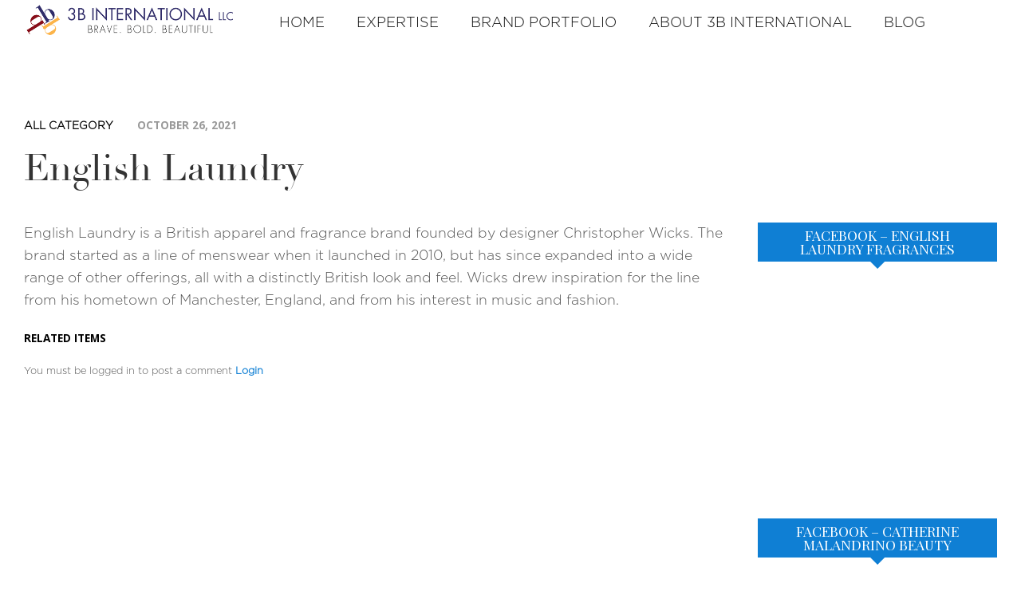

--- FILE ---
content_type: text/html; charset=UTF-8
request_url: https://3binternational.com/english-laundry-3/
body_size: 11196
content:
<!DOCTYPE html>
<html lang="en-US">
<head>
<meta charset="UTF-8" >
<meta content="yes" name="apple-mobile-web-app-capable" />
<meta name="viewport" id="viewport" content="width=device-width, initial-scale=1.0, maximum-scale=1.0, minimum-scale=1.0, user-scalable=no" />


<link rel="shortcut icon" href="https://www.3binternational.com/wp-content/uploads/2015/11/3BLOGO.png" /><link rel="alternate" type="application/rss+xml" title="RSS 2.0" href="https://3binternational.com/feed/" />
<link rel="alternate" type="text/xml" title="RSS .92" href="https://3binternational.com/feed/rss/" />
<link rel="alternate" type="application/atom+xml" title="Atom 0.3" href="https://3binternational.com/feed/atom/" />
<link rel="pingback" href="https://3binternational.com/xmlrpc.php" />

<meta property="og:image" content="https://3binternational.com/wp-content/uploads/2021/10/Skype_Picture_2021_10_26T13_10_13_471Z.jpeg" />

<meta property="og:type" content="article" />
<meta property="og:description" content="English Laundry is a British apparel and fragrance brand founded by designer Christopher Wicks. The brand started as a line of menswear when it launched in 2010, but has since expanded into a wide range of other offerings, all with a distinctly British look and feel. Wicks drew inspiration for the line from his hometown [&hellip;]" />
<link rel="author" href=""/>

<link href="https://3binternational.com/wp-content/themes/devoe/css/dist/css/datepicker.min.css" rel="stylesheet" type="text/css">
<link href="https://fonts.googleapis.com/css?family=Fira+Sans:400,300,500&amp;subset=latin,cyrillic" rel="stylesheet" type="text/css">
<script src="https://ajax.googleapis.com/ajax/libs/jquery/2.1.4/jquery.min.js"></script>
<script src="https://cdnjs.cloudflare.com/ajax/libs/highlight.js/8.9.1/highlight.min.js"></script>
<script src="https://cdnjs.cloudflare.com/ajax/libs/jquery-easing/1.3/jquery.easing.min.js"></script>
<script src="https://3binternational.com/wp-content/themes/devoe/css/dist/js/datepicker.js"></script>
<script src="https://3binternational.com/wp-content/themes/devoe/css/dist/js/i18n/datepicker.en.js"></script>

<title>English Laundry &#8211; 3B International</title>
<link rel='dns-prefetch' href='//fonts.googleapis.com' />
<link rel='dns-prefetch' href='//s.w.org' />
<link rel="alternate" type="application/rss+xml" title="3B International &raquo; Feed" href="https://3binternational.com/feed/" />
<link rel="alternate" type="application/rss+xml" title="3B International &raquo; Comments Feed" href="https://3binternational.com/comments/feed/" />
		<script type="text/javascript">
			window._wpemojiSettings = {"baseUrl":"https:\/\/s.w.org\/images\/core\/emoji\/12.0.0-1\/72x72\/","ext":".png","svgUrl":"https:\/\/s.w.org\/images\/core\/emoji\/12.0.0-1\/svg\/","svgExt":".svg","source":{"concatemoji":"https:\/\/3binternational.com\/wp-includes\/js\/wp-emoji-release.min.js?ver=5.4.18"}};
			/*! This file is auto-generated */
			!function(e,a,t){var n,r,o,i=a.createElement("canvas"),p=i.getContext&&i.getContext("2d");function s(e,t){var a=String.fromCharCode;p.clearRect(0,0,i.width,i.height),p.fillText(a.apply(this,e),0,0);e=i.toDataURL();return p.clearRect(0,0,i.width,i.height),p.fillText(a.apply(this,t),0,0),e===i.toDataURL()}function c(e){var t=a.createElement("script");t.src=e,t.defer=t.type="text/javascript",a.getElementsByTagName("head")[0].appendChild(t)}for(o=Array("flag","emoji"),t.supports={everything:!0,everythingExceptFlag:!0},r=0;r<o.length;r++)t.supports[o[r]]=function(e){if(!p||!p.fillText)return!1;switch(p.textBaseline="top",p.font="600 32px Arial",e){case"flag":return s([127987,65039,8205,9895,65039],[127987,65039,8203,9895,65039])?!1:!s([55356,56826,55356,56819],[55356,56826,8203,55356,56819])&&!s([55356,57332,56128,56423,56128,56418,56128,56421,56128,56430,56128,56423,56128,56447],[55356,57332,8203,56128,56423,8203,56128,56418,8203,56128,56421,8203,56128,56430,8203,56128,56423,8203,56128,56447]);case"emoji":return!s([55357,56424,55356,57342,8205,55358,56605,8205,55357,56424,55356,57340],[55357,56424,55356,57342,8203,55358,56605,8203,55357,56424,55356,57340])}return!1}(o[r]),t.supports.everything=t.supports.everything&&t.supports[o[r]],"flag"!==o[r]&&(t.supports.everythingExceptFlag=t.supports.everythingExceptFlag&&t.supports[o[r]]);t.supports.everythingExceptFlag=t.supports.everythingExceptFlag&&!t.supports.flag,t.DOMReady=!1,t.readyCallback=function(){t.DOMReady=!0},t.supports.everything||(n=function(){t.readyCallback()},a.addEventListener?(a.addEventListener("DOMContentLoaded",n,!1),e.addEventListener("load",n,!1)):(e.attachEvent("onload",n),a.attachEvent("onreadystatechange",function(){"complete"===a.readyState&&t.readyCallback()})),(n=t.source||{}).concatemoji?c(n.concatemoji):n.wpemoji&&n.twemoji&&(c(n.twemoji),c(n.wpemoji)))}(window,document,window._wpemojiSettings);
		</script>
		<style type="text/css">
img.wp-smiley,
img.emoji {
	display: inline !important;
	border: none !important;
	box-shadow: none !important;
	height: 1em !important;
	width: 1em !important;
	margin: 0 .07em !important;
	vertical-align: -0.1em !important;
	background: none !important;
	padding: 0 !important;
}
</style>
	<link rel='stylesheet' id='formidable-css'  href='https://3binternational.com/wp-content/plugins/formidable/css/formidableforms.css?ver=122428' type='text/css' media='all' />
<link rel='stylesheet' id='wp-block-library-css'  href='https://3binternational.com/wp-includes/css/dist/block-library/style.min.css?ver=5.4.18' type='text/css' media='all' />
<link rel='stylesheet' id='contact-form-7-css'  href='https://3binternational.com/wp-content/plugins/contact-form-7/includes/css/styles.css?ver=5.0.4' type='text/css' media='all' />
<link rel='stylesheet' id='eesfla-styles-css'  href='https://3binternational.com/wp-content/plugins/ee-simple-file-list-access/css/style.css?ver=3.1.2' type='text/css' media='all' />
<link rel='stylesheet' id='ee-simple-file-list-css-css'  href='https://3binternational.com/wp-content/plugins/ee-simple-file-list-pro/css/styles.css?ver=6.1.12' type='text/css' media='all' />
<link rel='stylesheet' id='reset-css'  href='https://3binternational.com/wp-content/themes/devoe/css/reset.css?ver=5.4.18' type='text/css' media='all' />
<link rel='stylesheet' id='fontawesome-css'  href='https://3binternational.com/wp-content/themes/devoe/font-awesome/css/font-awesome.css?ver=5.4.18' type='text/css' media='all' />
<link rel='stylesheet' id='mvp-style-css'  href='https://3binternational.com/wp-content/themes/devoe/style.css?ver=5.4.18' type='text/css' media='all' />
<!--[if lt IE 10]>
<link rel='stylesheet' id='iecss-css'  href='https://3binternational.com/wp-content/themes/devoe/css/iecss.css?ver=5.4.18' type='text/css' media='all' />
<![endif]-->
<link rel='stylesheet' id='media-queries-css'  href='https://3binternational.com/wp-content/themes/devoe/css/media-queries.css?ver=5.4.18' type='text/css' media='all' />
<link rel='stylesheet' id='googlefonts-css'  href='//fonts.googleapis.com/css?family=Oswald:400,700|Open+Sans:300,400,600,700,800' type='text/css' media='screen' />
<script type='text/javascript' src='https://3binternational.com/wp-includes/js/jquery/jquery.js?ver=1.12.4-wp'></script>
<script type='text/javascript' src='https://3binternational.com/wp-includes/js/jquery/jquery-migrate.min.js?ver=1.4.1'></script>
<script type='text/javascript' src='https://3binternational.com/wp-content/plugins/ee-simple-file-list-access/js/eeSFLA_scripts-footer.js?ver=3.1.2'></script>
<script type='text/javascript' src='https://3binternational.com/wp-content/plugins/ee-simple-file-list-pro/js/ee-head.js?ver=5.4.18'></script>
<link rel='https://api.w.org/' href='https://3binternational.com/wp-json/' />
<link rel="EditURI" type="application/rsd+xml" title="RSD" href="https://3binternational.com/xmlrpc.php?rsd" />
<link rel="wlwmanifest" type="application/wlwmanifest+xml" href="https://3binternational.com/wp-includes/wlwmanifest.xml" /> 
<link rel='prev' title='WOMEN’S BEAUTY TIPS' href='https://3binternational.com/womens-beauty-tips/' />
<link rel='next' title='Kensie' href='https://3binternational.com/kensie/' />
<meta name="generator" content="WordPress 5.4.18" />
<link rel="canonical" href="https://3binternational.com/english-laundry-3/" />
<link rel='shortlink' href='https://3binternational.com/?p=2577' />
<link rel="alternate" type="application/json+oembed" href="https://3binternational.com/wp-json/oembed/1.0/embed?url=https%3A%2F%2F3binternational.com%2Fenglish-laundry-3%2F" />
<link rel="alternate" type="text/xml+oembed" href="https://3binternational.com/wp-json/oembed/1.0/embed?url=https%3A%2F%2F3binternational.com%2Fenglish-laundry-3%2F&#038;format=xml" />
		<!-- HappyForms global container -->
		<script type="text/javascript">HappyForms = {};</script>
		<!-- End of HappyForms global container -->
		
<style type='text/css'>

@import url(//fonts.googleapis.com/css?family=Montserrat:100,200,300,400,500,600,700,800,900|Montserrat:100,200,300,400,500,600,700,800,900|Playfair+Display:100,200,300,400,400italic,500,600,700,700italic,800,900|PT+Serif:100,200,300,400,400italic,500,600,700,700italic,800,900|Open+Sans:100,200,300,400,500,600,700,800,900&subset=latin,latin-ext,cyrillic,cyrillic-ext,greek-ext,greek,vietnamese);

a,
a:visited {
	color: #0f7fd4;
	}

.horz-list-head,
span.related-head,
span.post-header {
	background: #0f7fd4;
	}

.woocommerce .widget_price_filter .price_slider_wrapper .ui-widget-content {
	background-color: #0f7fd4;
	}

.horz-list-head:after {
	border-color: transparent transparent transparent #0f7fd4;
	}

h4.post-header {
	border-bottom: 1px solid #0f7fd4;
	}

span.post-header:after {
	border-color: #0f7fd4 transparent transparent transparent;
	}

span.post-cat a,
span.archive-list-cat,
span.post-tags-header,
.woocommerce .star-rating span,
.post-tags a:hover {
	color: #0f7fd4;
	}

.woocommerce .widget_price_filter .ui-slider .ui-slider-range,
.woocommerce .widget_price_filter .ui-slider .ui-slider-handle {
	background-color: #0f7fd4;
	}

.comment-reply a,
.feat-video {
	background: #0f7fd4;
	}

.woocommerce span.onsale,
.woocommerce #respond input#submit.alt,
.woocommerce a.button.alt,
.woocommerce button.button.alt,
.woocommerce input.button.alt,
.woocommerce #respond input#submit.alt:hover,
.woocommerce a.button.alt:hover,
.woocommerce button.button.alt:hover,
.woocommerce input.button.alt:hover {
	background-color: #0f7fd4;
	}

.feat-gallery {
	background: #0f7fd4;
	}

#main-nav-wrap {
	background: #0f7fd4;
	}

#main-nav-right ul.feat-trend-list li.trend-item a,
.small-nav-wrap ul li a {
	color: #ffffff;
	}

@media screen and (max-width: 599px) {
.fly-but-wrap span {
	background: #ffffff;
	}

.fly-but-wrap {
	background: #0f7fd4;
	}
}

.head-right-wrap ul.feat-trend-list li.trend-item a,
.horz-list-text h2,
.archive-list-text a,
span.author-name a,
.prev-next-text,
.head-latest-text h2,
h2.author-list-head a {
	color: #0f7fd4;
	}

.feat-main-top-text h2,
.feat-main-sub-text h2,
.feat-wide-text h2,
.feat-main2-text h2,
#woo-content h1.page-title,
.woocommerce div.product .product_title,
.woocommerce ul.products li.product h3 {
	font-family: 'Montserrat', sans-serif;
	}

.head-latest-text h2,
ul.feat-trend-list li.trend-item a,
.horz-list-text h2,
.archive-list-text a,
.prev-next-text,
h1.post-title,
.content-main blockquote p,
.woocommerce ul.product_list_widget span.product-title,
.woocommerce ul.product_list_widget li a,
.woocommerce .related h2,
.woocommerce div.product .woocommerce-tabs .panel h2,
.feat-sub2-text a,.content-main h1,
.content-main h2,
.content-main h3,
.content-main h4,
.content-main h5,
.content-main h6,
h2.author-list-head {
	font-family: 'Montserrat', sans-serif;
	}

span.related-head,
h1.cat-head,
span.cat-head-mobi,
span.head-latest-head,
ul.feat-trend-list li.trend-head,
h3.home-widget-head,
.horz-list-head h3,
span.post-header {
	font-family: 'Playfair Display', sans-serif;
	}

.head-latest-text p,
.archive-list-text p,
.feat-main-top-text p,
.feat-wide-text p,
span.post-excerpt p,
.content-main,
.author-page-text p,
#post-404,
.foot-widget,
.feat-main2-text p {
	font-family: 'PT Serif', sans-serif;
	}

nav.main-menu ul li a,
.small-nav-wrap ul li a,
.foot-menu ul.menu li a {
	font-family: 'Open Sans', sans-serif;
	}

ul.head-latest-list li:hover .head-latest-text h2,
ul.feat-trend-list li.trend-item a:hover,
ul.horz-list li:hover .horz-list-text h2,
#main-nav-right ul.feat-trend-list li.trend-item a:hover,
.small-nav-wrap ul li a:hover,
.archive-list-text a:hover,
#foot-wrap a:hover,
.prev-next-item:hover .prev-next-text,
ul.author-social li a:hover,
span.author-name a:hover,
.woocommerce .sidebar-widget a:hover,
h2.author-list-head a:hover,
span.post-cat a:hover,
nav.main-menu ul li a:hover,
a:hover {
	color: #2a2b2b;
	}

</style>
	
<style type="text/css">



.post-info-left {
	padding-top: 0;
	}

.post-info-left-top {
	margin-top: 0;
	}

.single .archive-list-out,
.single .archive-list-in {
	margin-right: 0;
	}

.feat-sub-out,
.feat-sub-in {
	margin-right: 0;
	}

.feat-main-sub {
	margin-left: 1.48075024679%; /* 15px / 1013px */
	width: 32.3461665021%; /* 327.66px / 1013px */
	}

.feat-main-sub:first-child {
	margin-left: 0;
	}

.single .post-body-out,
.single .post-body-in {
	margin-left: 0;
	overflow: visible;
	}




@media screen and (min-width: 1601px) {
#head-main-top {
	height: 900px !important;
	}
}

@media screen and (min-width: 1003px) {
#head-main-top {
	height: 100%;
	}

.category #head-main-top {
	height: auto;
	}
}

@media screen and (max-width: 479px) {
	#main-nav-wrap {
		top: 0 !important;
		}

	header {
		height: 60px;
		}
}



@media screen and (max-width: 1249px) and (min-width: 1099px) {
.feat-mobi .head-latest-text h2 {
	font-size: 1.2rem;
	}
.head-latest-wrap {
	height: 615px;
	}
.category .head-latest-wrap {
	height: 697px;
	}
.feat-mobi ul.head-latest-list {
	margin-bottom: 0;
	}
}

@media screen and (max-width: 1099px) and (min-width: 1004px) {
.feat-mobi .head-latest-text h2 {
	font-size: 1.2rem;
	}
.head-latest-wrap {
	height: 615px;
	}
.category .head-latest-wrap {
	height: 697px;
	}
.feat-mobi ul.head-latest-list {
	margin-bottom: 0;
	}
}

@media screen and (max-width: 1003px) and (min-width: 900px) {
.feat-mobi .head-latest-text h2 {
	font-size: .9rem;
	}
.head-latest-wrap {
	height: 615px;
	}
.category .head-latest-wrap {
	height: 697px;
	}
.feat-mobi ul.head-latest-list {
	margin-bottom: 0;
	}
}

@media screen and (max-width: 899px) and (min-width: 768px) {
.feat-mobi .head-latest-text h2 {
	font-size: .9rem;
	}
.head-latest-wrap {
	height: 615px;
	}
.category .head-latest-wrap {
	height: 697px;
	}
.feat-mobi ul.head-latest-list {
	margin-bottom: 0;
	}
}


</style>

<style type="text/css">
</style>

<link rel="icon" href="https://3binternational.com/wp-content/uploads/2015/09/cropped-3BOfficalLogo_square-32x32.png" sizes="32x32" />
<link rel="icon" href="https://3binternational.com/wp-content/uploads/2015/09/cropped-3BOfficalLogo_square-192x192.png" sizes="192x192" />
<link rel="apple-touch-icon" href="https://3binternational.com/wp-content/uploads/2015/09/cropped-3BOfficalLogo_square-180x180.png" />
<meta name="msapplication-TileImage" content="https://3binternational.com/wp-content/uploads/2015/09/cropped-3BOfficalLogo_square-270x270.png" />

<!-- Hotjar Tracking Code for http://3binternational.com/ -->
<script>
    (function(h,o,t,j,a,r){
        h.hj=h.hj||function(){(h.hj.q=h.hj.q||[]).push(arguments)};
        h._hjSettings={hjid:218083,hjsv:5};
        a=o.getElementsByTagName('head')[0];
        r=o.createElement('script');r.async=1;
        r.src=t+h._hjSettings.hjid+j+h._hjSettings.hjsv;
        a.appendChild(r);
    })(window,document,'//static.hotjar.com/c/hotjar-','.js?sv=');
</script>


</head>

<body class="post-template-default single single-post postid-2577 single-format-standard">
<style type="text/css">
.feat-top-text{opacity:0.95;top:60px;position: fixed;text-align: center;width: 100%;display: none;background: #fff;z-index: 998;}
.feat-top-text p {
  color: rgb(51,51,51);
  font-size: 1.6rem;
  font-weight: 400;
  line-height: 140%;
  width: 100%;
}

.feat-top-text .feat-sub2-wrap{margin-top: 15px !important;padding-bottom: 10px;margin-left: 3%;width: 88% !important;}
.feat-top-text .feat-sub2-text a{color: rgb(51,51,51) !important;}
</style>
<!--script>
jQuery(window).scroll(function() {
if (jQuery(this).scrollTop() > 30) {
jQuery('.feat-top-text').css('display','block');
jQuery('.bottom-sub2').css('display','none');


}else{
jQuery('.feat-top-text').css('display','none');
jQuery('.bottom-sub2').css('display','block');
}
});
</script-->
<div id="site">
<div class="fly-but-wrap">
	<span></span>
	<span></span>
	<span></span>
	<span></span>
</div><!--fly-but-wrap-->
<div id="fly-wrap">
		<div class="fly-bottom-wrap">
			<span class="fly-soc-head left relative">Connect</span>
			<ul class="fly-bottom-soc left relative">
									<a href="https://business.facebook.com/3BInternational/?business_id=952604471451520" alt="Facebook" target="_blank">
						<li class="fb-soc">
							<i class="fa fa-facebook-square fa-2"></i>
						</li>
					</a>
													<a href="https://twitter.com/3BMarketingTeam" alt="Twitter" target="_blank">
						<li class="twit-soc">
							<i class="fa fa-twitter fa-2"></i>
						</li>
					</a>
													<a href="https://www.pinterest.com/3binternati0067/" alt="Pinterest" target="_blank">
						<li class="pin-soc">
							<i class="fa fa-pinterest fa-2"></i>
						</li>
					</a>
													<a href="http://instagram.com" alt="Instagram" target="_blank">
						<li class="inst-soc">
							<i class="fa fa-instagram fa-2"></i>
						</li>
					</a>
													<a href="https://business.google.com/b/116692165287221089736" alt="Google Plus" target="_blank">
						<li class="goog-soc">
							<i class="fa fa-google-plus fa-2"></i>
						</li>
					</a>
																									<a href="https://3binternational.com/feed/rss/" target="_blank">
						<li class="rss-soc">
							<i class="fa fa-rss fa-2"></i>
						</li>
					</a>
							</ul>
			<div class="fly-to-top back-to-top left relative">
				<i class="fa fa-angle-up fa-3"></i>
				<span class="to-top-text">To Top</span>
			</div><!--fly-to-top-->
		</div><!--fly-bottom-wrap-->
		<div class="fly-search-out">
			<div class="fly-search-in">
				<div class="fly-but-search left relative">
					<form method="get" id="searchform" action="https://3binternational.com/">
	<input type="text" name="s" id="s" value="Type search term and press enter" onfocus='if (this.value == "Type search term and press enter") { this.value = ""; }' onblur='if (this.value == "") { this.value = "Type search term and press enter"; }' />
	<input type="hidden" id="searchsubmit" value="Search" />
</form>				</div><!--fly-but-search-->
			</div><!--fly-search-in-->
		</div><!--fly-search-out-->
		<div id="fly-menu-wrap">
				<div class="fly-menu-out">
					<div class="fly-menu-in">
						<nav class="main-menu left relative">
							<div class="menu-main-menu-container"><ul id="menu-main-menu" class="menu"><li id="menu-item-6" class="menu-item menu-item-type-custom menu-item-object-custom menu-item-home menu-item-6"><a href="https://3binternational.com">Home</a></li>
<li id="menu-item-2042" class="menu-item menu-item-type-post_type menu-item-object-post menu-item-2042"><a href="https://3binternational.com/expertise/">Expertise</a></li>
<li id="menu-item-2223" class="menu-item menu-item-type-post_type menu-item-object-page menu-item-has-children menu-item-2223"><a href="https://3binternational.com/about-3b/brand-portfolio/">Brand Portfolio</a>
<ul class="sub-menu">
	<li id="menu-item-2226" class="menu-item menu-item-type-post_type menu-item-object-page menu-item-2226"><a href="https://3binternational.com/english-laundry-fragrance/">English Laundry Fragrance</a></li>
	<li id="menu-item-2224" class="menu-item menu-item-type-post_type menu-item-object-page menu-item-has-children menu-item-2224"><a href="https://3binternational.com/realtree-beauty/">Realtree Beauty</a>
	<ul class="sub-menu">
		<li id="menu-item-2410" class="menu-item menu-item-type-post_type menu-item-object-page menu-item-has-children menu-item-2410"><a href="https://3binternational.com/searx-skin-care/">SeaRx Skin Care</a>
		<ul class="sub-menu">
			<li id="menu-item-2412" class="menu-item menu-item-type-post_type menu-item-object-page menu-item-2412"><a href="https://3binternational.com/op-fragrances/">Op Fragrances</a></li>
		</ul>
</li>
	</ul>
</li>
</ul>
</li>
<li id="menu-item-1872" class="menu-item menu-item-type-post_type menu-item-object-page menu-item-has-children menu-item-1872"><a href="https://3binternational.com/about-3b/">About 3B International</a>
<ul class="sub-menu">
	<li id="menu-item-1937" class="menu-item menu-item-type-taxonomy menu-item-object-category menu-item-1937"><a href="https://3binternational.com/category/press/">Press</a></li>
</ul>
</li>
<li id="menu-item-1873" class="menu-item menu-item-type-taxonomy menu-item-object-category menu-item-has-children menu-item-1873"><a href="https://3binternational.com/category/blog/">Blog</a>
<ul class="sub-menu">
	<li id="menu-item-2128" class="menu-item menu-item-type-post_type menu-item-object-page menu-item-2128"><a href="https://3binternational.com/private-label-fragrance/">Private Label Fragrance</a></li>
</ul>
</li>
<li id="menu-item-1980" class="menu-item menu-item-type-post_type menu-item-object-page menu-item-1980"><a href="https://3binternational.com/contact-us/">Contact Us</a></li>
</ul></div>						</nav>
					</div><!--fly-menu-in-->
				</div><!--fly-menu-out-->
		</div><!--fly-menu-wrap-->
</div><!--fly-wrap-->	<div id="site-out">
		<div id="site-in">
		</div><!--site-in-->
		<div id="site-fixed">
	<header>
		<div id="main-nav-wrap" style="top:0 !important">
			<div class="main-nav-out">
				<div class="main-nav-in">
					<div id="main-nav-contain" class="relative">
						<div class="main-nav-contain-out">
							<div id="main-nav-logo" class="left relative">
																	<a itemprop="url" href="https://3binternational.com"><img src="https://3binternational.com/wp-content/uploads/2020/04/new_logo.png" alt="3B International" /></a>
																							</div><!--main-nav-logo-->
							<div class="main-nav-contain-in">
								<div id="main-nav-right" class="left relative">
																			<div class="small-nav-wrap" class="left relative">
											<div class="menu-main-menu-container"><ul id="menu-main-menu-1" class="menu"><li class="menu-item menu-item-type-custom menu-item-object-custom menu-item-home menu-item-6"><a href="https://3binternational.com">Home</a></li>
<li class="menu-item menu-item-type-post_type menu-item-object-post menu-item-2042"><a href="https://3binternational.com/expertise/">Expertise</a></li>
<li class="menu-item menu-item-type-post_type menu-item-object-page menu-item-has-children menu-item-2223"><a href="https://3binternational.com/about-3b/brand-portfolio/">Brand Portfolio</a>
<ul class="sub-menu">
	<li class="menu-item menu-item-type-post_type menu-item-object-page menu-item-2226"><a href="https://3binternational.com/english-laundry-fragrance/">English Laundry Fragrance</a></li>
	<li class="menu-item menu-item-type-post_type menu-item-object-page menu-item-has-children menu-item-2224"><a href="https://3binternational.com/realtree-beauty/">Realtree Beauty</a>
	<ul class="sub-menu">
		<li class="menu-item menu-item-type-post_type menu-item-object-page menu-item-has-children menu-item-2410"><a href="https://3binternational.com/searx-skin-care/">SeaRx Skin Care</a>
		<ul class="sub-menu">
			<li class="menu-item menu-item-type-post_type menu-item-object-page menu-item-2412"><a href="https://3binternational.com/op-fragrances/">Op Fragrances</a></li>
		</ul>
</li>
	</ul>
</li>
</ul>
</li>
<li class="menu-item menu-item-type-post_type menu-item-object-page menu-item-has-children menu-item-1872"><a href="https://3binternational.com/about-3b/">About 3B International</a>
<ul class="sub-menu">
	<li class="menu-item menu-item-type-taxonomy menu-item-object-category menu-item-1937"><a href="https://3binternational.com/category/press/">Press</a></li>
</ul>
</li>
<li class="menu-item menu-item-type-taxonomy menu-item-object-category menu-item-has-children menu-item-1873"><a href="https://3binternational.com/category/blog/">Blog</a>
<ul class="sub-menu">
	<li class="menu-item menu-item-type-post_type menu-item-object-page menu-item-2128"><a href="https://3binternational.com/private-label-fragrance/">Private Label Fragrance</a></li>
</ul>
</li>
<li class="menu-item menu-item-type-post_type menu-item-object-page menu-item-1980"><a href="https://3binternational.com/contact-us/">Contact Us</a></li>
</ul></div>										</div><!--small-nav-wrap-->
																	</div><!--main-nav-right-->
							</div><!--main-nav-contain-in-->
						</div><!--main-nav-contain-out-->
					</div><!--main-nav-contain-->
				</div><!--main-nav-in-->
			</div><!--main-nav-out-->
		</div><!--main-nav-wrap-->
	</header>
	<div id="content-out" class="relative">
		<div id="content-in" class="relative">
														<div class="sec-marg-out relative">
					<div class="sec-marg-in">
						<div id="top-posts-wrap" class="left relative">
							<div class="horz-list-wrap left relative">
								<ul class="horz-list left relative">
																			<li>
											<a href="https://3binternational.com/every-brand-needs-a-scent/">
																							<div class="horz-list-img left relative">
													<img width="450" height="270" src="https://3binternational.com/wp-content/uploads/2015/09/IMG_7345-450x270.png" class="attachment-medium-thumb size-medium-thumb wp-post-image" alt="" srcset="https://3binternational.com/wp-content/uploads/2015/09/IMG_7345-450x270.png 450w, https://3binternational.com/wp-content/uploads/2015/09/IMG_7345-1000x600.png 1000w, https://3binternational.com/wp-content/uploads/2015/09/IMG_7345-150x90.png 150w" sizes="(max-width: 450px) 100vw, 450px" />												</div><!--horz-list-img-->
																						<div class="horz-list-text left relative">
												<h2>Every Brand Needs A Scent</h2>
											</div><!--horz-list-text-->
											</a>
										</li>
																	</ul>
							</div><!--horz-list-wrap-->
						</div><!--top-posts-wrap-->
					</div><!--sec-marg-in-->
				</div><!--sec-marg-out-->
										<div id="main-content-wrap" class="left relative">
					

<div id="main-content-contain" class="left relative infinite-content">
					<div id="content-wrap" class="left relative"  itemscope itemtype="http://schema.org/Article">
<div class="sec-marg-out4 relative">
	<div class="sec-marg-in4">
					<article class="post-2577 post type-post status-publish format-standard has-post-thumbnail hentry category-all-category category-uncategorized">
						<div id="post-header" class="left relative">
							<div class="sec-marg-out relative">
								<div class="sec-marg-in">
									<div class="post-info-top left relative">
										<span class="post-cat"><a href="https://3binternational.com/category/all-category/">All Category</a></span><span class="post-date"><time class="post-date updated" itemprop="datePublished" datetime="2021-10-26" pubdate>October 26, 2021</time></span>
									</div><!--post-info-top-->
									<h1 class="post-title left" itemprop="name headline">English Laundry</h1>
																	</div><!--sec-marg-in-->
							</div><!--sec-marg-out-->
						</div><!--post-header-->
						<div id="post-area" class="left relative">
							<div class="post-body-out">
																<div class="post-body-in">
									<div id="content-area" class="left relative" itemprop="articleBody">
																																							<div class="content-area-cont left relative">
										<div class="sec-marg-out relative">
											<div class="sec-marg-in">
										<div class="content-area-out">
											<div class="content-area-in">
												<div class="content-main left relative">
																																														
<p>English Laundry is a British apparel and fragrance brand founded by designer Christopher Wicks. The brand started as a line of menswear when it launched in 2010, but has since expanded into a wide range of other offerings, all with a distinctly British look and feel. Wicks drew inspiration for the line from his hometown of Manchester, England, and from his interest in music and fashion.</p>
																										<div class="posts-nav-link">
																											</div><!--posts-nav-link-->
													<div class="post-tags">
														<span class="post-tags-header">Related Items</span><span itemprop="keywords"></span>
													</div><!--post-tags-->
																										<div id="comments">
						<p>
			You must be logged in to post a comment			<a href="https://3binternational.com/wp-login.php?redirect_to=https%3A%2F%2F3binternational.com%2Fenglish-laundry-3%2F">
				Login			</a>
		</p>
	

</div><!--comments-->												</div><!--content-main-->
											</div><!--content-area-in-->
																							<div id="sidebar-wrap" class="relative">
						<div id="mvp_facebook_widget-2" class="sidebar-widget mvp_facebook_widget"><h4 class="post-header"><span class="post-header">Facebook &#8211; English Laundry Fragrances</span></h4>
		<iframe src="//www.facebook.com/plugins/likebox.php?href=https://www.facebook.com/pages/English-Laundry-Fragrances/632625086782795&amp;width=300&amp;height=260&amp;show_faces=false&amp;colorscheme=light&amp;stream=true&amp;show_border=true&amp;header=true" scrolling="no" frameborder="0" style="border:none; overflow:hidden; width:300; height:260px;" allowTransparency="true"></iframe>


		</div><div id="mvp_facebook_widget-4" class="sidebar-widget mvp_facebook_widget"><h4 class="post-header"><span class="post-header">Facebook &#8211; Catherine Malandrino Beauty</span></h4>
		<iframe src="//www.facebook.com/plugins/likebox.php?href=https://www.facebook.com/pages/Catherine-Malandrino-Fragrance/1594635077459557&amp;width=300&amp;height=260&amp;show_faces=false&amp;colorscheme=light&amp;stream=true&amp;show_border=true&amp;header=true" scrolling="no" frameborder="0" style="border:none; overflow:hidden; width:300; height:260px;" allowTransparency="true"></iframe>


		</div><div id="mvp_facebook_widget-3" class="sidebar-widget mvp_facebook_widget"><h4 class="post-header"><span class="post-header">Facebook &#8211; Realtree Beauty</span></h4>
		<iframe src="//www.facebook.com/plugins/likebox.php?href=https://www.facebook.com/RealtreeBeauty&amp;width=300&amp;height=260&amp;show_faces=false&amp;colorscheme=light&amp;stream=true&amp;show_border=true&amp;header=true" scrolling="no" frameborder="0" style="border:none; overflow:hidden; width:300; height:260px;" allowTransparency="true"></iframe>


		</div><div id="mvp_facebook_widget-7" class="sidebar-widget mvp_facebook_widget"><h4 class="post-header"><span class="post-header">Facebook &#8211; Realtree Outdoors</span></h4>
		<iframe src="//www.facebook.com/plugins/likebox.php?href=http://www.facebook.com/RealtreeOutdoors&amp;width=300&amp;height=260&amp;show_faces=false&amp;colorscheme=light&amp;stream=true&amp;show_border=true&amp;header=true" scrolling="no" frameborder="0" style="border:none; overflow:hidden; width:300; height:260px;" allowTransparency="true"></iframe>


		</div>			</div><!--sidebar-wrap-->																					</div><!--content-area-out-->
												</div><!--sec-marg-in-->
											</div><!--sec-marg-out-->
										</div><!--content-area-cont-->
									</div><!--content-area-->
								</div><!--post-body-in-->
							</div><!--post-body-out-->
						</div><!--post-area-->
					</article>
	</div><!--sec-marg-in4-->
</div><!--sec-marg-out4-->
				</div><!--content-wrap-->
								<div class="content-bot-wrap left relative">
					<div class="sec-marg-out relative">
						<div class="sec-marg-in">
					<h4 class="post-header">
						<span class="post-header">More in All Category</span>
					</h4>
				<div class="archive-list-wrap left relative">
					<div class="archive-list-out">
						<div class="archive-list-in">
							<div class="archive-list-left left relative">
								<ul class="archive-list">
																		<li>
																					<div class="archive-list-img left relative">
												<a href="https://3binternational.com/nautica/" rel="bookmark" title="Nautica">
												<img width="450" height="270" src="https://3binternational.com/wp-content/uploads/2021/10/Skype_Picture_2021_10_26T13_10_45_871Z.jpeg" class="attachment-medium-thumb size-medium-thumb wp-post-image" alt="" srcset="https://3binternational.com/wp-content/uploads/2021/10/Skype_Picture_2021_10_26T13_10_45_871Z.jpeg 450w, https://3binternational.com/wp-content/uploads/2021/10/Skype_Picture_2021_10_26T13_10_45_871Z-300x180.jpeg 300w, https://3binternational.com/wp-content/uploads/2021/10/Skype_Picture_2021_10_26T13_10_45_871Z-150x90.jpeg 150w" sizes="(max-width: 450px) 100vw, 450px" />																								</a>
												<div class="archive-list-share">
													<span class="archive-share-but left"><i class="fa fa-share-square-o fa-3"></i></span>
													<div class="archive-share-contain left relative">
														<span class="archive-share-fb"><a href="#" onclick="window.open('http://www.facebook.com/sharer.php?u=https://3binternational.com/nautica/&amp;t=Nautica', 'facebookShare', 'width=626,height=436'); return false;" title="Share on Facebook"><i class="fa fa-facebook fa-2"></i></a></span><span class="archive-share-twit"><a href="#" onclick="window.open('http://twitter.com/share?text=Nautica&amp;url=https://3binternational.com/nautica/', 'twitterShare', 'width=626,height=436'); return false;" title="Tweet This Post"><i class="fa fa-twitter fa-2"></i></a></span></span><span class="archive-share-pin"><a href="#" onclick="window.open('http://pinterest.com/pin/create/button/?url=https://3binternational.com/nautica/&amp;media=https://3binternational.com/wp-content/uploads/2021/10/Skype_Picture_2021_10_26T13_10_45_871Z.jpeg&amp;description=Nautica', 'pinterestShare', 'width=750,height=350'); return false;" title="Pin This Post"><i class="fa fa-pinterest fa-2"></i></a></span>
													</div><!--archive-share-contain-->
												</div><!--archive-list-share-->
											</div><!--archive-list-img-->
											<div class="archive-list-text left relative">
												<a href="https://3binternational.com/nautica/" rel="bookmark">Nautica</a>
												<p>In 1983, founder and designer, David Chu, had one clear vision: bring the inspiration of the sea to everyday style across...</p>
												<div class="archive-list-info left relative">
													<span class="archive-list-author left">Alina</span><span class="archive-list-date left">November 2, 2021</span>
												</div><!--archive-list-info-->
											</div><!--archive-list-text-->
																			</li>
																		<li>
																					<div class="archive-list-img left relative">
												<a href="https://3binternational.com/perry-ellis/" rel="bookmark" title="Perry Ellis">
												<img width="450" height="270" src="https://3binternational.com/wp-content/uploads/2021/10/Skype_Picture_2021_10_26T13_10_59_581Z.jpeg" class="attachment-medium-thumb size-medium-thumb wp-post-image" alt="" srcset="https://3binternational.com/wp-content/uploads/2021/10/Skype_Picture_2021_10_26T13_10_59_581Z.jpeg 450w, https://3binternational.com/wp-content/uploads/2021/10/Skype_Picture_2021_10_26T13_10_59_581Z-300x180.jpeg 300w, https://3binternational.com/wp-content/uploads/2021/10/Skype_Picture_2021_10_26T13_10_59_581Z-150x90.jpeg 150w" sizes="(max-width: 450px) 100vw, 450px" />																								</a>
												<div class="archive-list-share">
													<span class="archive-share-but left"><i class="fa fa-share-square-o fa-3"></i></span>
													<div class="archive-share-contain left relative">
														<span class="archive-share-fb"><a href="#" onclick="window.open('http://www.facebook.com/sharer.php?u=https://3binternational.com/perry-ellis/&amp;t=Perry Ellis', 'facebookShare', 'width=626,height=436'); return false;" title="Share on Facebook"><i class="fa fa-facebook fa-2"></i></a></span><span class="archive-share-twit"><a href="#" onclick="window.open('http://twitter.com/share?text=Perry Ellis&amp;url=https://3binternational.com/perry-ellis/', 'twitterShare', 'width=626,height=436'); return false;" title="Tweet This Post"><i class="fa fa-twitter fa-2"></i></a></span></span><span class="archive-share-pin"><a href="#" onclick="window.open('http://pinterest.com/pin/create/button/?url=https://3binternational.com/perry-ellis/&amp;media=https://3binternational.com/wp-content/uploads/2021/10/Skype_Picture_2021_10_26T13_10_59_581Z.jpeg&amp;description=Perry Ellis', 'pinterestShare', 'width=750,height=350'); return false;" title="Pin This Post"><i class="fa fa-pinterest fa-2"></i></a></span>
													</div><!--archive-share-contain-->
												</div><!--archive-list-share-->
											</div><!--archive-list-img-->
											<div class="archive-list-text left relative">
												<a href="https://3binternational.com/perry-ellis/" rel="bookmark">Perry Ellis</a>
												<p>Perry Ellis the designer believed fashion was fun, and should never be taken too seriously. Perry&#8217;s focus was on innovation, breaking...</p>
												<div class="archive-list-info left relative">
													<span class="archive-list-author left">Alina</span><span class="archive-list-date left">November 2, 2021</span>
												</div><!--archive-list-info-->
											</div><!--archive-list-text-->
																			</li>
																		<li>
																					<div class="archive-list-img left relative">
												<a href="https://3binternational.com/aeropostale/" rel="bookmark" title="Aeropostale">
												<img width="450" height="270" src="https://3binternational.com/wp-content/uploads/2021/10/Skype_Picture_2021_10_26T13_11_05_138Z.jpeg" class="attachment-medium-thumb size-medium-thumb wp-post-image" alt="" srcset="https://3binternational.com/wp-content/uploads/2021/10/Skype_Picture_2021_10_26T13_11_05_138Z.jpeg 450w, https://3binternational.com/wp-content/uploads/2021/10/Skype_Picture_2021_10_26T13_11_05_138Z-300x180.jpeg 300w, https://3binternational.com/wp-content/uploads/2021/10/Skype_Picture_2021_10_26T13_11_05_138Z-150x90.jpeg 150w" sizes="(max-width: 450px) 100vw, 450px" />																								</a>
												<div class="archive-list-share">
													<span class="archive-share-but left"><i class="fa fa-share-square-o fa-3"></i></span>
													<div class="archive-share-contain left relative">
														<span class="archive-share-fb"><a href="#" onclick="window.open('http://www.facebook.com/sharer.php?u=https://3binternational.com/aeropostale/&amp;t=Aeropostale', 'facebookShare', 'width=626,height=436'); return false;" title="Share on Facebook"><i class="fa fa-facebook fa-2"></i></a></span><span class="archive-share-twit"><a href="#" onclick="window.open('http://twitter.com/share?text=Aeropostale&amp;url=https://3binternational.com/aeropostale/', 'twitterShare', 'width=626,height=436'); return false;" title="Tweet This Post"><i class="fa fa-twitter fa-2"></i></a></span></span><span class="archive-share-pin"><a href="#" onclick="window.open('http://pinterest.com/pin/create/button/?url=https://3binternational.com/aeropostale/&amp;media=https://3binternational.com/wp-content/uploads/2021/10/Skype_Picture_2021_10_26T13_11_05_138Z.jpeg&amp;description=Aeropostale', 'pinterestShare', 'width=750,height=350'); return false;" title="Pin This Post"><i class="fa fa-pinterest fa-2"></i></a></span>
													</div><!--archive-share-contain-->
												</div><!--archive-list-share-->
											</div><!--archive-list-img-->
											<div class="archive-list-text left relative">
												<a href="https://3binternational.com/aeropostale/" rel="bookmark">Aeropostale</a>
												<p>Aeropostale has always represented a sense of adventure, achievement and dedication. The history of the name dates back to the 1920&#8217;s,...</p>
												<div class="archive-list-info left relative">
													<span class="archive-list-author left">Alina</span><span class="archive-list-date left">November 2, 2021</span>
												</div><!--archive-list-info-->
											</div><!--archive-list-text-->
																			</li>
																		<li>
																					<div class="archive-list-img left relative">
												<a href="https://3binternational.com/realtree/" rel="bookmark" title="Realtree">
												<img width="450" height="270" src="https://3binternational.com/wp-content/uploads/2021/10/Skype_Picture_2021_10_26T13_11_17_789Z-1.jpeg" class="attachment-medium-thumb size-medium-thumb wp-post-image" alt="" srcset="https://3binternational.com/wp-content/uploads/2021/10/Skype_Picture_2021_10_26T13_11_17_789Z-1.jpeg 450w, https://3binternational.com/wp-content/uploads/2021/10/Skype_Picture_2021_10_26T13_11_17_789Z-1-300x180.jpeg 300w, https://3binternational.com/wp-content/uploads/2021/10/Skype_Picture_2021_10_26T13_11_17_789Z-1-150x90.jpeg 150w" sizes="(max-width: 450px) 100vw, 450px" />																								</a>
												<div class="archive-list-share">
													<span class="archive-share-but left"><i class="fa fa-share-square-o fa-3"></i></span>
													<div class="archive-share-contain left relative">
														<span class="archive-share-fb"><a href="#" onclick="window.open('http://www.facebook.com/sharer.php?u=https://3binternational.com/realtree/&amp;t=Realtree', 'facebookShare', 'width=626,height=436'); return false;" title="Share on Facebook"><i class="fa fa-facebook fa-2"></i></a></span><span class="archive-share-twit"><a href="#" onclick="window.open('http://twitter.com/share?text=Realtree&amp;url=https://3binternational.com/realtree/', 'twitterShare', 'width=626,height=436'); return false;" title="Tweet This Post"><i class="fa fa-twitter fa-2"></i></a></span></span><span class="archive-share-pin"><a href="#" onclick="window.open('http://pinterest.com/pin/create/button/?url=https://3binternational.com/realtree/&amp;media=https://3binternational.com/wp-content/uploads/2021/10/Skype_Picture_2021_10_26T13_11_17_789Z-1.jpeg&amp;description=Realtree', 'pinterestShare', 'width=750,height=350'); return false;" title="Pin This Post"><i class="fa fa-pinterest fa-2"></i></a></span>
													</div><!--archive-share-contain-->
												</div><!--archive-list-share-->
											</div><!--archive-list-img-->
											<div class="archive-list-text left relative">
												<a href="https://3binternational.com/realtree/" rel="bookmark">Realtree</a>
												<p>Realtree ® is the world&#8217;s leading camouflage designer, marketer, and licensor. Starting in the late 1980’s ,the company was founded by...</p>
												<div class="archive-list-info left relative">
													<span class="archive-list-author left">Alina</span><span class="archive-list-date left">November 2, 2021</span>
												</div><!--archive-list-info-->
											</div><!--archive-list-text-->
																			</li>
																		<li>
																					<div class="archive-list-img left relative">
												<a href="https://3binternational.com/catherine-malandrino/" rel="bookmark" title="Catherine Malandrino">
												<img width="450" height="270" src="https://3binternational.com/wp-content/uploads/2021/10/Skype_Picture_2021_10_26T13_10_34_418Z.jpeg" class="attachment-medium-thumb size-medium-thumb wp-post-image" alt="" srcset="https://3binternational.com/wp-content/uploads/2021/10/Skype_Picture_2021_10_26T13_10_34_418Z.jpeg 450w, https://3binternational.com/wp-content/uploads/2021/10/Skype_Picture_2021_10_26T13_10_34_418Z-300x180.jpeg 300w, https://3binternational.com/wp-content/uploads/2021/10/Skype_Picture_2021_10_26T13_10_34_418Z-150x90.jpeg 150w" sizes="(max-width: 450px) 100vw, 450px" />																								</a>
												<div class="archive-list-share">
													<span class="archive-share-but left"><i class="fa fa-share-square-o fa-3"></i></span>
													<div class="archive-share-contain left relative">
														<span class="archive-share-fb"><a href="#" onclick="window.open('http://www.facebook.com/sharer.php?u=https://3binternational.com/catherine-malandrino/&amp;t=Catherine Malandrino', 'facebookShare', 'width=626,height=436'); return false;" title="Share on Facebook"><i class="fa fa-facebook fa-2"></i></a></span><span class="archive-share-twit"><a href="#" onclick="window.open('http://twitter.com/share?text=Catherine Malandrino&amp;url=https://3binternational.com/catherine-malandrino/', 'twitterShare', 'width=626,height=436'); return false;" title="Tweet This Post"><i class="fa fa-twitter fa-2"></i></a></span></span><span class="archive-share-pin"><a href="#" onclick="window.open('http://pinterest.com/pin/create/button/?url=https://3binternational.com/catherine-malandrino/&amp;media=https://3binternational.com/wp-content/uploads/2021/10/Skype_Picture_2021_10_26T13_10_34_418Z.jpeg&amp;description=Catherine Malandrino', 'pinterestShare', 'width=750,height=350'); return false;" title="Pin This Post"><i class="fa fa-pinterest fa-2"></i></a></span>
													</div><!--archive-share-contain-->
												</div><!--archive-list-share-->
											</div><!--archive-list-img-->
											<div class="archive-list-text left relative">
												<a href="https://3binternational.com/catherine-malandrino/" rel="bookmark">Catherine Malandrino</a>
												<p>The Catherine Malandrino Collection was first debuted in New York in 1998 in the windows of Bergdorf Goodman and Neiman Marcus....</p>
												<div class="archive-list-info left relative">
													<span class="archive-list-author left">Alina</span><span class="archive-list-date left">October 26, 2021</span>
												</div><!--archive-list-info-->
											</div><!--archive-list-text-->
																			</li>
																		<li>
																					<div class="archive-list-img left relative">
												<a href="https://3binternational.com/nanette-lepore/" rel="bookmark" title="Nanette Lepore">
												<img width="450" height="270" src="https://3binternational.com/wp-content/uploads/2021/10/Skype_Picture_2021_10_26T13_10_29_226Z-1.jpeg" class="attachment-medium-thumb size-medium-thumb wp-post-image" alt="" srcset="https://3binternational.com/wp-content/uploads/2021/10/Skype_Picture_2021_10_26T13_10_29_226Z-1.jpeg 450w, https://3binternational.com/wp-content/uploads/2021/10/Skype_Picture_2021_10_26T13_10_29_226Z-1-300x180.jpeg 300w, https://3binternational.com/wp-content/uploads/2021/10/Skype_Picture_2021_10_26T13_10_29_226Z-1-150x90.jpeg 150w" sizes="(max-width: 450px) 100vw, 450px" />																								</a>
												<div class="archive-list-share">
													<span class="archive-share-but left"><i class="fa fa-share-square-o fa-3"></i></span>
													<div class="archive-share-contain left relative">
														<span class="archive-share-fb"><a href="#" onclick="window.open('http://www.facebook.com/sharer.php?u=https://3binternational.com/nanette-lepore/&amp;t=Nanette Lepore', 'facebookShare', 'width=626,height=436'); return false;" title="Share on Facebook"><i class="fa fa-facebook fa-2"></i></a></span><span class="archive-share-twit"><a href="#" onclick="window.open('http://twitter.com/share?text=Nanette Lepore&amp;url=https://3binternational.com/nanette-lepore/', 'twitterShare', 'width=626,height=436'); return false;" title="Tweet This Post"><i class="fa fa-twitter fa-2"></i></a></span></span><span class="archive-share-pin"><a href="#" onclick="window.open('http://pinterest.com/pin/create/button/?url=https://3binternational.com/nanette-lepore/&amp;media=https://3binternational.com/wp-content/uploads/2021/10/Skype_Picture_2021_10_26T13_10_29_226Z-1.jpeg&amp;description=Nanette Lepore', 'pinterestShare', 'width=750,height=350'); return false;" title="Pin This Post"><i class="fa fa-pinterest fa-2"></i></a></span>
													</div><!--archive-share-contain-->
												</div><!--archive-list-share-->
											</div><!--archive-list-img-->
											<div class="archive-list-text left relative">
												<a href="https://3binternational.com/nanette-lepore/" rel="bookmark">Nanette Lepore</a>
												<p>Known for bold colors, evocative prints, and signature silhouettes, Nanette Lepore has become one of the leading names in contemporary American...</p>
												<div class="archive-list-info left relative">
													<span class="archive-list-author left">Alina</span><span class="archive-list-date left">October 26, 2021</span>
												</div><!--archive-list-info-->
											</div><!--archive-list-text-->
																			</li>
																		<li>
																					<div class="archive-list-img left relative">
												<a href="https://3binternational.com/ocean-pacific/" rel="bookmark" title="Ocean Pacific">
												<img width="450" height="270" src="https://3binternational.com/wp-content/uploads/2021/10/Skype_Picture_2021_10_26T13_11_13_247Z.jpeg" class="attachment-medium-thumb size-medium-thumb wp-post-image" alt="" srcset="https://3binternational.com/wp-content/uploads/2021/10/Skype_Picture_2021_10_26T13_11_13_247Z.jpeg 450w, https://3binternational.com/wp-content/uploads/2021/10/Skype_Picture_2021_10_26T13_11_13_247Z-300x180.jpeg 300w, https://3binternational.com/wp-content/uploads/2021/10/Skype_Picture_2021_10_26T13_11_13_247Z-150x90.jpeg 150w" sizes="(max-width: 450px) 100vw, 450px" />																								</a>
												<div class="archive-list-share">
													<span class="archive-share-but left"><i class="fa fa-share-square-o fa-3"></i></span>
													<div class="archive-share-contain left relative">
														<span class="archive-share-fb"><a href="#" onclick="window.open('http://www.facebook.com/sharer.php?u=https://3binternational.com/ocean-pacific/&amp;t=Ocean Pacific', 'facebookShare', 'width=626,height=436'); return false;" title="Share on Facebook"><i class="fa fa-facebook fa-2"></i></a></span><span class="archive-share-twit"><a href="#" onclick="window.open('http://twitter.com/share?text=Ocean Pacific&amp;url=https://3binternational.com/ocean-pacific/', 'twitterShare', 'width=626,height=436'); return false;" title="Tweet This Post"><i class="fa fa-twitter fa-2"></i></a></span></span><span class="archive-share-pin"><a href="#" onclick="window.open('http://pinterest.com/pin/create/button/?url=https://3binternational.com/ocean-pacific/&amp;media=https://3binternational.com/wp-content/uploads/2021/10/Skype_Picture_2021_10_26T13_11_13_247Z.jpeg&amp;description=Ocean Pacific', 'pinterestShare', 'width=750,height=350'); return false;" title="Pin This Post"><i class="fa fa-pinterest fa-2"></i></a></span>
													</div><!--archive-share-contain-->
												</div><!--archive-list-share-->
											</div><!--archive-list-img-->
											<div class="archive-list-text left relative">
												<a href="https://3binternational.com/ocean-pacific/" rel="bookmark">Ocean Pacific</a>
												<p>It all began in 1972 when Jim Jenks decided to create clothing that met the demands for surfers in and out...</p>
												<div class="archive-list-info left relative">
													<span class="archive-list-author left">Alina</span><span class="archive-list-date left">October 26, 2021</span>
												</div><!--archive-list-info-->
											</div><!--archive-list-text-->
																			</li>
																		<li>
																					<div class="archive-list-img left relative">
												<a href="https://3binternational.com/kensie/" rel="bookmark" title="Kensie">
												<img width="450" height="270" src="https://3binternational.com/wp-content/uploads/2021/10/Skype_Picture_2021_10_26T13_22_59_881Z.jpeg" class="attachment-medium-thumb size-medium-thumb wp-post-image" alt="" srcset="https://3binternational.com/wp-content/uploads/2021/10/Skype_Picture_2021_10_26T13_22_59_881Z.jpeg 450w, https://3binternational.com/wp-content/uploads/2021/10/Skype_Picture_2021_10_26T13_22_59_881Z-300x180.jpeg 300w, https://3binternational.com/wp-content/uploads/2021/10/Skype_Picture_2021_10_26T13_22_59_881Z-150x90.jpeg 150w" sizes="(max-width: 450px) 100vw, 450px" />																								</a>
												<div class="archive-list-share">
													<span class="archive-share-but left"><i class="fa fa-share-square-o fa-3"></i></span>
													<div class="archive-share-contain left relative">
														<span class="archive-share-fb"><a href="#" onclick="window.open('http://www.facebook.com/sharer.php?u=https://3binternational.com/kensie/&amp;t=Kensie', 'facebookShare', 'width=626,height=436'); return false;" title="Share on Facebook"><i class="fa fa-facebook fa-2"></i></a></span><span class="archive-share-twit"><a href="#" onclick="window.open('http://twitter.com/share?text=Kensie&amp;url=https://3binternational.com/kensie/', 'twitterShare', 'width=626,height=436'); return false;" title="Tweet This Post"><i class="fa fa-twitter fa-2"></i></a></span></span><span class="archive-share-pin"><a href="#" onclick="window.open('http://pinterest.com/pin/create/button/?url=https://3binternational.com/kensie/&amp;media=https://3binternational.com/wp-content/uploads/2021/10/Skype_Picture_2021_10_26T13_22_59_881Z.jpeg&amp;description=Kensie', 'pinterestShare', 'width=750,height=350'); return false;" title="Pin This Post"><i class="fa fa-pinterest fa-2"></i></a></span>
													</div><!--archive-share-contain-->
												</div><!--archive-list-share-->
											</div><!--archive-list-img-->
											<div class="archive-list-text left relative">
												<a href="https://3binternational.com/kensie/" rel="bookmark">Kensie</a>
												<p>Known for its contemporary femininity and softness, kensie was founded out of Vancouver in 1994 and is globally recognized for making...</p>
												<div class="archive-list-info left relative">
													<span class="archive-list-author left">Alina</span><span class="archive-list-date left">October 26, 2021</span>
												</div><!--archive-list-info-->
											</div><!--archive-list-text-->
																			</li>
																	</ul>
							</div><!--archive-list-left-->
						</div><!--archive-list-in-->
											</div><!--archive-list-out-->
				</div><!--archive-list-wrap-->
					</div><!--sec-marg-in-->
				</div><!--sec-marg-out-->
			</div><!--content-bot-wrap-->
					</div><!--main-content-contain-->
			</div><!--main-content-wrap-->
			<footer id="foot-wrap" class="left relative">
				<div class="sec-marg-out relative">
					<div class="sec-marg-in">
				<div id="foot-top" class="left relative">
											<div class="foot-widget left relative">
															<div class="foot-logo left realtive">
									<img src="https://3binternational.com/wp-content/uploads/2020/04/new_logo.png" alt="3B International" />
								</div><!--foot-logo-->
														<div class="foot-info-text left relative">
								3B International LLC is a marketer and distributor of prestige brands. We maintain an established and strong history of successful distribution business. 							</div><!--footer-info-text-->
							<div class="foot-soc left relative">
								<ul class="foot-soc-list relative">
																			<li class="foot-soc-fb">
											<a href="https://business.facebook.com/3BInternational/?business_id=952604471451520" alt="Facebook" target="_blank"><i class="fa fa-facebook-square fa-2"></i></a>
										</li>
																												<li class="foot-soc-twit">
											<a href="https://twitter.com/3BMarketingTeam" alt="Twitter" target="_blank"><i class="fa fa-twitter-square fa-2"></i></a>
										</li>
																												<li class="foot-soc-pin">
											<a href="https://www.pinterest.com/3binternati0067/" alt="Pinterest" target="_blank"><i class="fa fa-pinterest-square fa-2"></i></a>
										</li>
																																					<li class="foot-soc-goog">
											<a href="https://business.google.com/b/116692165287221089736" alt="Google Plus" target="_blank"><i class="fa fa-google-plus-square fa-2"></i></a>
										</li>
																																																							<li class="foot-soc-rss">
											<a href="https://3binternational.com/feed/rss/" target="_blank"><i class="fa fa-rss-square fa-2"></i></a>
										</li>
																	</ul>
							</div><!--foot-soc-->
						</div><!--foot-widget-->
														</div><!--footer-top-->
				<div id="foot-bot" class="left relative">
					<div class="foot-menu relative">
						<div class="menu-footer-menu-container"><ul id="menu-footer-menu" class="menu"><li id="menu-item-1877" class="menu-item menu-item-type-post_type menu-item-object-page menu-item-1877"><a href="https://3binternational.com/terms-of-use/">Terms of Use</a></li>
<li id="menu-item-1878" class="menu-item menu-item-type-post_type menu-item-object-page menu-item-1878"><a href="https://3binternational.com/disclaimer/">Disclaimer</a></li>
<li id="menu-item-1880" class="menu-item menu-item-type-post_type menu-item-object-page menu-item-1880"><a href="https://3binternational.com/privacy-policy/">Privacy Policy</a></li>
</ul></div>					</div><!--foot-menu-->
					<div class="foot-copy relative">
						<p>Copyright © 2015 3B International, LLC</p>
					</div><!--foot-copy-->
				</div><!--foot-bot-->
					</div><!--sec-marg-in-->
				</div><!--sec-marg-out-->
			</footer>
		</div><!--content-in-->
	</div><!--content-out-->
		</div><!--site-fixed-->
	</div><!--site-out-->
</div><!--site-->
<!-- script>$('#field_mxe7z').datepicker({
    language: 'en',
    autoClose: 'default'// Now can select only dates, which goes after today
})</script -->

<script type="text/javascript">
jQuery(document).ready(function($) {

	// Back to Top Button
    	var duration = 500;
    	$('.back-to-top').click(function(event) {
          event.preventDefault();
          $('html, body').animate({scrollTop: 0}, duration);
          return false;
    	})

	// Main Menu Dropdown Toggle
	$(".menu-item-has-children a").click(function(e){
	  e.stopPropagation();
	  location.href = this.href;
  	});

	$(".menu-item-has-children").click(function(){
    	  $(this).addClass('toggled');
    	  if($('.menu-item-has-children').hasClass('toggled'))
    	  {
    	  $(this).children('ul').toggle();
	  $(".main-menu").getNiceScroll().resize();
	  }
	  $(this).toggleClass('tog-minus');
    	  return false;
  	});

	// Main Menu Scroll
	$(window).load(function(){
	  $(".main-menu").niceScroll({cursorcolor:"#888",cursorwidth: 7,cursorborder: 0,zindex:999999});
	  $(".head-latest-wrap").niceScroll({cursorcolor:"#ccc",cursorwidth: 7,cursorborder: 0});
	});


	// Infinite Scroll
	$('.infinite-content').infinitescroll({
	  navSelector: ".nav-links",
	  nextSelector: ".nav-links a:first",
	  itemSelector: ".infinite-post",
	  loading: {
		msgText: "Loading more posts...",
		finishedMsg: "Sorry, no more posts"
	  }
	});

});
</script>

<script type='text/javascript' src='https://3binternational.com/wp-includes/js/comment-reply.min.js?ver=5.4.18'></script>
<script type='text/javascript'>
/* <![CDATA[ */
var wpcf7 = {"apiSettings":{"root":"https:\/\/3binternational.com\/wp-json\/contact-form-7\/v1","namespace":"contact-form-7\/v1"},"recaptcha":{"messages":{"empty":"Please verify that you are not a robot."}}};
/* ]]> */
</script>
<script type='text/javascript' src='https://3binternational.com/wp-content/plugins/contact-form-7/includes/js/scripts.js?ver=5.0.4'></script>
<script type='text/javascript'>
/* <![CDATA[ */
var eesfl_vars = {"ajaxurl":"https:\/\/3binternational.com\/wp-admin\/admin-ajax.php","eeEditText":"Edit","eeConfirmDeleteText":"Are you sure you want to delete this?","eeCancelText":"Cancel","eeCopyLinkText":"The Link Has Been Copied","eeUploadLimitText":"Upload Limit","eeFileTooLargeText":"This file is too large","eeFileNoSizeText":"This file is empty","eeFileNotAllowedText":"This file type is not allowed","eeUploadErrorText":"Upload Failed","eePleaseWaitText":"Please Wait","eeFilesSelected":"Files Selected","eeShowText":"Show","eeHideText":"Hide","eeChooseFolderText":"Choose Folder","eeMainFolderText":"Main Folder","eeExtractConfirm1":"Are You Sure?","eeExtractConfirm2":"The ZIP file will be extracted to this folder.","eeExtractConfirm3":"This may take some time.","eeChooseListText":"Choose List"};
var eesfl_vars = {"ajaxurl":"https:\/\/3binternational.com\/wp-admin\/admin-ajax.php","eeEditText":"Edit","eeConfirmDeleteText":"Are you sure you want to delete this?","eeCancelText":"Cancel","eeCopyLinkText":"The Link Has Been Copied","eeUploadLimitText":"Upload Limit","eeFileTooLargeText":"This file is too large","eeFileNoSizeText":"This file is empty","eeFileNotAllowedText":"This file type is not allowed","eeUploadErrorText":"Upload Failed","eePleaseWaitText":"Please Wait","eeFilesSelected":"Files Selected","eeShowText":"Show","eeHideText":"Hide","eeChooseFolderText":"Choose Folder","eeMainFolderText":"Main Folder","eeExtractConfirm1":"Are You Sure?","eeExtractConfirm2":"The ZIP file will be extracted to this folder.","eeExtractConfirm3":"This may take some time.","eeChooseListText":"Choose List"};
/* ]]> */
</script>
<script type='text/javascript' src='https://3binternational.com/wp-content/plugins/ee-simple-file-list-pro/js/ee-footer.js?ver=6.1.12'></script>
<script type='text/javascript' src='https://3binternational.com/wp-content/themes/devoe/js/scripts.js?ver=5.4.18'></script>
<script type='text/javascript' src='https://3binternational.com/wp-content/themes/devoe/js/jquery.nicescroll.js?ver=5.4.18'></script>
<script type='text/javascript' src='https://3binternational.com/wp-content/themes/devoe/js/jquery.infinitescroll.min.js?ver=5.4.18'></script>
<script type='text/javascript' src='https://3binternational.com/wp-content/themes/devoe/js/retina.js?ver=5.4.18'></script>
<script type='text/javascript' src='https://3binternational.com/wp-includes/js/wp-embed.min.js?ver=5.4.18'></script>
<style>
#frm_field_146_container,#frm_field_138_container{margin-bottom:40px !important;}
</style>

</body>
</html>

--- FILE ---
content_type: text/css
request_url: https://3binternational.com/wp-content/themes/devoe/css/media-queries.css?ver=5.4.18
body_size: 3646
content:
@media screen and (min-width: 1601px) {

	#site {
		margin: 0 auto;
		position: relative;
		top: auto;
		bottom: auto;
		left: auto;
		right: auto;
		width: 1600px;
		}

	#site-out {
		float: left;
		margin-right: -1600px;
		width: 100%;
		}
		
	#site-in {
		margin-right: 1600px;
		}
	
	#site-fixed {
		width: 1600px;
		}
		
	#main-nav-wrap {
		right: auto;
		}
		
	#content-out,
	#content-in {
		margin-right: 0;
		}

}

@media screen and (max-width: 1500px) and (min-width: 1400px) {

	.feat-main-top-text h2,
	.feat-wide-text h2 {
		font-size: 3.6rem !important;
		}

}

@media screen and (max-width: 1399px) and (min-width: 1250px) {

	.head-left-wrap,
	.feat-logo-wrap {
		width: 300px;
		}
		
	.head-main-out {
		margin-left: -330px;
		}
		
	.head-main-in {
		margin-left: 330px;
		}
		
	.head-latest-wrap {
		height: 610px;
		}
		
	.head-latest-out {
		margin-left: -115px;
		}
		
	.head-latest-in {
		margin-left: 115px;
		}
		
	.head-latest-img {
		width: 100px;
		}
		
	.head-latest-text h2 {
		font-size: .75rem;
		}
		
	.head-latest-text p {
		display: none;
		}
		
	.feat-main-top-text h2,
	.feat-wide-text h2 {
		font-size: 3.6rem !important;
		}
		
	.feat-main-sub {
		margin-left: 2.65957446809%; /* 15px / 564px */
		width: 48.670212766%; /* 274.5px / 564px */
		}
		
	.feat-main-sub-text h2,
	.feat-main-top-text h2.standard-headline {
		font-size: 1.6rem;
		}
		
	.feat-sub2-out {
		margin-left: -135px;
		}
		
	.feat-sub2-in {
		margin-left: 135px;
		}
		
	.feat-main2-img img {
		min-width: 1350px;
		}
		
	.feat-sub2 {
		margin-left: 1.34649910233%; /* 15px / 1114px */
		width: 23.9901256733%; /* 267.25px / 1114px */
		height: 70px;
		}
		
	.feat-sub2-img {
		width: 120px;
		}
		
	.feat-sub2-text {
		margin: 0;
		height: 70px;
		}

}
			
@media screen and (max-width: 1249px) and (min-width: 1100px) {

	.main-nav-out {
		left: 30px;
		margin-right: -120px;
		}

	.main-nav-in {
		margin-right: 120px;
		}

	.head-left-wrap,
	.feat-logo-wrap {
		width: 300px;
		}
		
	.head-main-out {
		margin-left: -330px;
		}
		
	.head-main-in {
		margin-left: 330px;
		}
	
	.head-latest-wrap {
		height: 530px;
		}
		
	.category .head-latest-wrap {
		height: 595px;
		}
		
	.head-left-wrap .head-latest-out {
		margin-left: -115px;
		}
		
	.head-left-wrap .head-latest-in {
		margin-left: 115px;
		}
		
	.head-left-wrap .head-latest-img {
		width: 100px;
		}
		
	.head-latest-text h2 {
		font-size: .75rem;
		}
		
	.head-left-wrap .head-latest-text p,
	.feat-main-sub,
	.prim-feat {
		display: none;
		}
		
	.feat-main-top {
		height: 350px;
		}
		
	.feat-main-top-img img,
	.feat-main-sub-img img {
		margin-top: 0;
		min-width: 590px;
		}
		
	.feat-main-top-text,
	.feat-main-sub-text {
		padding: 50px 4.67289719626% 15px; /* 15px / 321px */
		width: 90.6542056075%; /* 291px / 321px */
		}
		
	.feat-main-top-text h2 {
		font-size: 3.1rem !important;
		}
		
	.feat-main-top-text h2.standard-headline {
		font-size: 1.8rem;
		}
		
	.feat-main-top-text p {
		font-size: 1.3rem;
		}
		
	.feat-mobi {
		display: block;
		}
		
	.feat-mobi ul.head-latest-list {
		margin-bottom: 15px;
		}
		
	.sec-marg-out2,
	.sec-marg-in2 {
		margin-left: 0;
		right: 0;
		}
		
	.horz-list-img img {
		margin-top: 0;
		}
		
	.archive-list-img {
		margin-right: 2.5%;
		width: 47.5%;
		}
		
	.archive-list-text {
		width: 50%;
		}
		
	.archive-list-text p {
		font-size: 1rem;
		}
		
	.feat-wide-img {
		height: 100%;
		}
		
	.feat-wide-text p {
		font-size: 1.4rem;
		}
		
	.sec-feat {
		display: block;
		}
		
	h1.cat-head,
	span.cat-head-mobi {
		font-size: 2.2rem;
		}
		
	.feat-sub2-out {
		margin-left: -135px;
		}
		
	.feat-sub2-in {
		margin-left: 135px;
		}
		
	.feat-main2-img img {
		min-width: 1350px;
		}
		
	.feat-main2-text h2 {
		font-size: 4rem !important;
		}
		
	.feat-main2-text p {
		font-size: 1.5rem;
		}
		
	.feat-sub2 {
		margin-left: 1.34649910233%; /* 15px / 1114px */
		width: 23.9901256733%; /* 267.25px / 1114px */
		height: 70px;
		}
		
	.feat-sub2-img {
		width: 120px;
		}
		
	.feat-sub2-text {
		margin: 0;
		height: 70px;
		}
		
	ul.archive-col {
		margin-left: -4.73933649289%; /* 30px / 633px */
		width: 104.739336493%; /* 663px / 633px */
		}
		
	ul.archive-col li {
		margin: 0 0 30px 4.52488687783%; /* 30px / 663px */
		width: 45.4761131222%; /* 301.5px / 663px */
		}
		
}

@media screen and (max-width: 1099px) and (min-width: 1004px) {
			
	.main-nav-out {
		left: 30px;
		margin-right: -120px;
		}

	.main-nav-in {
		margin-right: 120px;
		}

	.head-left-wrap,
	.feat-logo-wrap {
		width: 300px;
		}
		
	.head-main-out {
		margin-left: -330px;
		}
		
	.head-main-in {
		margin-left: 330px;
		}
		
	.head-latest-wrap {
		height: 755px;
		}
		
	.category .head-latest-wrap {
		height: 820px;
		}
		
	.head-left-wrap .head-latest-out {
		margin-left: -115px;
		}
		
	.head-left-wrap .head-latest-in {
		margin-left: 115px;
		}
		
	.head-left-wrap .head-latest-img {
		width: 100px;
		}
		
	.head-left-wrap .head-latest-text h2 {
		font-size: .75rem;
		}
		
	.head-left-wrap .head-latest-text p,
	.feat-main-sub,
	.archive-list-info,
	.prim-feat,
	.post-soc-share div span:last-child {
		display: none;
		}
		
	.feat-main-top {
		height: 350px;
		}
		
	.feat-main-top-img img,
	.feat-main-sub-img img {
		margin-top: 0;
		min-width: 590px;
		}
		
	.feat-main-top-text,
	.feat-main-sub-text {
		padding: 50px 4.67289719626% 15px; /* 15px / 321px */
		width: 90.6542056075%; /* 291px / 321px */
		}
		
	.feat-main-top-text h2 {
		font-size: 2.7rem !important;
		}
		
	.feat-main-top-text h2.standard-headline {
		font-size: 1.8rem;
		}
		
	.feat-main-top-text p {
		font-size: 1.1rem;
		}
		
	.feat-sub-out,
	.feat-sub-in {
		margin-right: 0;
		}
		
	.feat-mobi {
		display: block;
		}
		
	.feat-mobi ul.head-latest-list {
		margin-bottom: 15px;
		}
		
	.feat-ad-wrap {
		margin-left: 0;
		width: 100%;
		}
		
	.sec-marg-out2,
	.sec-marg-in2 {
		margin-left: 0;
		right: 0;
		}
		
	.horz-list-head {
		width: 20%;
		}
		
	ul.horz-list li {
		width: 33.333333333%;
		}
		
	.archive-list-img {
		margin-right: 3%;
		width: 47%;
		}
		
	.archive-list-text {
		width: 50%;
		}
		
	.archive-list-text a {
		font-size: 1.3rem;
		}
		
	.archive-list-text p {
		font-size: 1rem;
		}
		
	.feat-wide-img {
		height: 100%;
		}
		
	.feat-wide-text p {
		font-size: 1.2rem;
		margin-bottom: 0;
		}
		
	.foot-widget {
		margin-left: 3.46420323326%; /* 30px / 866px */
		width: 48.2678983834%; /* 418px / 866px */
		}
		
	.foot-widget:nth-child(3n+3) {
		margin-left: 0;
		}
		
	.sec-feat {
		display: block;
		}
		
	.single ul.horz-list li {
		width: 25%;
		}
		
	h1.post-title {
		font-size: 2.9rem;
		}
		
	span.post-excerpt p {
		font-size: 1.3rem;
		}
		
	.post-body-out {
		margin-left: -150px;
		}
		
	.post-body-in {
		margin-left: 150px;
		}
		
	.post-info-left {
		width: 120px;
		}
		
	h1.cat-head,
	span.cat-head-mobi {
		font-size: 2.2rem;
		}
		
	.feat-sub2-out {
		margin-left: 0;
		}
		
	.feat-sub2-in {
		margin-left: 0;
		}
		
	.feat-main2-img img {
		min-width: 1350px;
		}
		
	.feat-main2-text h2 {
		font-size: 4rem !important;
		}
		
	.feat-main2-text p {
		font-size: 1.5rem;
		}
		
	.feat-sub2 {
		margin-left: 3.46020761246%; /* 30px / 867px */
		width: 22.4048442907%; /* 194.25px / 867px */
		height: 50px;
		}
		
	.feat-sub2-img {
		display: none;
		}
		
	.feat-sub2-text {
		margin: 0;
		height: 50px;
		}
		
	ul.archive-col {
		margin-left: -4.73933649289%; /* 30px / 633px */
		width: 104.739336493%; /* 663px / 633px */
		}
		
	ul.archive-col li {
		margin: 0 0 30px 4.52488687783%; /* 30px / 663px */
		width: 45.4761131222%; /* 301.5px / 663px */
		height: 380px;
		}
		
	ul.archive-col li .archive-list-img {
		margin-bottom: 15px;
		}

}

@media screen and (max-width: 1003px) and (min-width: 900px) {

	.main-nav-out {
		left: 15px;
		margin-right: -90px;
		}

	.main-nav-in {
		margin-right: 90px;
		}

	.head-left-wrap,
	.feat-logo-wrap {
		width: 300px;
		}
		
	.head-main-out {
		margin-left: -330px;
		}
		
	.head-main-in {
		margin-left: 330px;
		}
		
	.head-latest-wrap {
		height: 755px;
		}
		
	.category .head-latest-wrap {
		height: 820px;
		}
		
	.head-left-wrap .head-latest-out {
		margin-left: -115px;
		}
		
	.head-left-wrap .head-latest-in {
		margin-left: 115px;
		}
		
	.head-left-wrap .head-latest-img {
		width: 100px;
		}
		
	.head-left-wrap .head-latest-text h2 {
		font-size: .75rem;
		}
		
	.head-left-wrap .head-latest-text p,
	.feat-main-sub,
	.archive-list-share,
	.archive-list-info,
	.prim-feat,
	.related-posts,
	.post-info-left-top .post-soc-count,
	.prev-next-posts {
		display: none;
		}
		
	.feat-main-top {
		height: 350px;
		}
		
	.feat-main-top-img img,
	.feat-main-sub-img img {
		margin-top: 0;
		min-width: 590px;
		}
		
	.feat-main-top-text,
	.feat-main-sub-text,
	.feat-wide-text {
		padding: 50px 4.67289719626% 15px; /* 15px / 321px */
		width: 90.6542056075%; /* 291px / 321px */
		}
		
	.feat-main-top-text h2 {
		font-size: 2.5rem !important;
		}
		
	.feat-main-top-text h2.standard-headline {
		font-size: 1.8rem;
		}
		
	.feat-main-top-text p {
		font-size: .9rem;
		}
		
	.feat-sub-out,
	.feat-sub-in {
		margin-right: 0;
		}
		
	.feat-mobi {
		display: block;
		}
		
	.feat-mobi ul.head-latest-list {
		margin-bottom: 15px;
		}
		
	.feat-ad-wrap {
		margin-left: 0;
		width: 100%;
		}
		
	#leader-wrap {
		margin-bottom: 15px;
		}
		
	.sec-marg-out,
	#content-wrap .sec-marg-out {
		margin-left: -30px;
		right: 15px;
		}

	.sec-marg-in,
	#content-wrap .sec-marg-in {
		margin-left: 30px;
		}
		
	.sec-marg-out2,
	.sec-marg-in2 {
		margin-left: 0;
		right: 0;
		}
		
	.home-widget-wrap {
		margin-bottom: 15px;
		}
		
	.horz-list-head {
		width: 20%;
		}
		
	ul.horz-list li {
		width: 33.333333333%;
		}
		
	.horz-list-img img {
		margin-top: 0;
		}
		
	ul.archive-list li {
		margin-top: 15px;
		padding-top: 15px;
		}

	.archive-list-img {
		margin-right: 3.5%;
		width: 46.5%;
		}
		
	.archive-list-text {
		width: 50%;
		}
		
	.archive-list-text a {
		font-size: 1.2rem;
		margin-bottom: 5px;
		}
		
	.archive-list-text p {
		font-size: .9rem;
		margin-bottom: 0;
		}
		
	.feat-wide-img {
		height: 100%;
		}
		
	.feat-wide-text h2 {
		font-size: 3.5rem;
		}
		
	.feat-wide-text p {
		font-size: 1.1rem;
		}
		
	.nav-links {
		margin-top: 15px;
		}
		
	.foot-widget {
		margin-left: 3.46420323326%; /* 30px / 866px */
		width: 48.2678983834%; /* 418px / 866px */
		}
		
	.foot-widget:nth-child(3n+3) {
		clear: both;
		margin-left: 0;
		}
		
	#top-posts-wrap {
		margin-bottom: 15px;
		}
		
	.horz-list-wrap {
		max-height: 155px;
		}
		
	ul.horz-list li {
		margin-bottom: 15px;
		}
		
	.single ul.horz-list li {
		width: 25%;
		}
		
	h1.post-title {
		font-size: 2.7rem;
		}
		
	span.post-excerpt p {
		font-size: 1.3rem;
		}
		
	.sec-feat {
		display: block;
		}
		
	#post-header {
		margin-bottom: 15px;
		}
		
	.post-body-out {
		float: left;
		margin-left: 0;
		}
		
	.post-body-in {
		margin-left: 0;
		overflow: visible;
		}
		
	.post-info-left {
		padding-top: 0 !important;
		width: 100%;
		}
		
	.post-info-left-top {
		margin-top: 0 !important;
		height: auto;
		}
		
	.author-info {
		border-bottom: none;
		padding-bottom: 0;
		}
		
	.author-img {
		display: inline-block;
		margin-bottom: 0;
		margin-right: 15px;
		width: 40px;
		}
		
	span.author-name {
		display: inline-block;
		margin-top: 15px;
		width: auto;
		}
		
	.post-soc-out {
		position: fixed;
			left: 0;
			bottom: 0;
		margin-right: -60px;
		width: 100%;
		z-index: 100;
		}
		
	.post-soc-in {
		margin-right: 60px;
		}
		
	.post-soc-share {
		background: #fff;
		padding: 15px 0 10px;
		width: 100%;
		height: 30px;
		}
		
	.post-soc-fb,
	.post-soc-twit,
	.post-soc-pin {
		margin-bottom: 0;
		margin-left: 1.6%;
		width: 25.6666666666%;
		}
		
	.soc-count-mobi {
		display: block;
		float: left;
		margin-left: 1.6%;
		width: 15%;
		}
		
	.post-soc-count {
		text-align: center;
		}
		
	span.soc-count-num {
		display: inline-block;
		font-size: 30px;
		margin-right: 10px;
		width: auto;
		}
		
	span.soc-count-text {
		display: inline-block;
		margin-top: 8px;
		width: auto;
		}

	h1.cat-head,
	span.cat-head-mobi {
		font-size: 2.2rem;
		}
		
	#head-arch-top {
		margin: 15px 0 -15px;
		}
		
	.sec-marg-out4,
	.sec-marg-in4 {
		margin-left: 0;
		right: 0;
		}
		
	span.post-header {
		font-size: 1.1rem;
		padding: 5px 15px;
		}
		
	.post-tags {
		font-size: .75rem;
		}
		
	#feat-main2 {
		height: auto;
		}
		
	.feat-sub2-out {
		margin-left: 0;
		}
		
	.feat-sub2-in {
		margin-left: 0;
		}
		
	.feat-main2-img {
		height: 515px;
		}
		
	.feat-main2-img img {
		min-width: 1050px;
		}
		
	.feat-main2-text h2 {
		font-size: 3.5rem !important;
		}
		
	.feat-main2-text p {
		font-size: 1.3rem;
		}
		
	.feat-main2-text {
		padding-bottom: 15px;
		}
		
	.feat-sub2 {
		margin-left: 3.46020761246%; /* 30px / 867px */
		width: 22.4048442907%; /* 194.25px / 867px */
		height: 50px;
		}
		
	.feat-sub2-img {
		display: none;
		}
		
	.feat-sub2-text {
		margin: 0;
		height: 50px;
		}
		
	#main-content-wrap {
		padding-top: 15px;
		}
		
	.category #head-main-top {
		padding-top: 15px;
		}
		
	ul.archive-col {
		margin-left: -3.23974082073%; /* 15px / 463px */
		width: 103.239740821%; /* 478px / 463px */
		}
		
	ul.archive-col li {
		margin: 0 0 30px 3.13807531381%; /* 15px / 478px */
		width: 46.8619246862%; /* 224px / 478px */
		height: 350px;
		}
		
	ul.archive-col li .archive-list-img {
		margin-bottom: 15px;
		}
		
}

@media screen and (max-width: 899px) and (min-width: 768px) {

	.main-nav-out {
		left: 15px;
		margin-right: -90px;
		}

	.main-nav-in {
		margin-right: 90px;
		}

	.head-left-wrap,
	.feat-logo-wrap {
		width: 280px;
		}
		
	.head-main-out {
		margin-left: -310px;
		}
		
	.head-main-in {
		margin-left: 310px;
		}
		
	.head-latest-wrap {
		height: 760px;
		}
		
	.category .head-latest-wrap {
		height: 825px;
		}
		
	.head-left-wrap .head-latest-out {
		margin-left: -115px;
		}
		
	.head-left-wrap .head-latest-in {
		margin-left: 115px;
		}
		
	.head-left-wrap .head-latest-img {
		width: 100px;
		}
		
	.head-latest-text h2 {
		font-size: .75rem;
		}
		
	.head-left-wrap .head-latest-text p,
	.feat-main-top-text p,
	.feat-main-sub,
	.horz-list-head:before,
	.horz-list-head:after,
	.archive-list-share,
	.archive-list-info,
	.prim-feat,
	.related-posts,
	.post-info-left-top .post-soc-count,
	.prev-next-posts {
		display: none;
		}
		
	.feat-main-top {
		height: 350px;
		}
		
	.feat-main-top-img img,
	.feat-main-sub-img img {
		margin-top: 0;
		min-width: 590px;
		}
		
	.feat-main-top-text,
	.feat-main-sub-text,
	.feat-wide-text {
		padding: 50px 4.67289719626% 15px; /* 15px / 321px */
		width: 90.6542056075%; /* 291px / 321px */
		}
		
	.feat-main-top-text h2 {
		font-size: 2.5rem !important;
		}
		
	.feat-main-top-text h2.standard-headline {
		font-size: 1.8rem;
		}
		
	.feat-sub-out,
	.feat-sub-in {
		margin-right: 0;
		}
		
	.feat-mobi {
		display: block;
		}
		
	.feat-mobi ul.head-latest-list {
		margin-bottom: 15px;
		}
		
	.feat-ad-wrap {
		margin-left: 0;
		width: 100%;
		}
		
	#leader-wrap {
		margin-bottom: 15px;
		}
		
	.sec-marg-out,
	#content-wrap .sec-marg-out {
		margin-left: -30px;
		right: 15px;
		}

	.sec-marg-in,
	#content-wrap .sec-marg-in {
		margin-left: 30px;
		}
		
	.sec-marg-out2,
	.sec-marg-in2 {
		margin-left: 0;
		right: 0;
		}
		
	.home-widget-wrap {
		margin-bottom: 15px;
		}
		
	.horz-list-wrap {
		max-height: 220px;
		}
		
	.horz-list-head {
		background: none !important;
		width: 100%;
		height: auto;
		}
		
	.horz-list-head h3 {
		color: #bbb;
		font-size: 2.2rem;
		font-weight: 700;
		margin-bottom: 15px;
		padding: 0;
		text-align: center;
		width: 100%;
		}
		
	ul.horz-list {
		width: 100%;
		}
		
	ul.horz-list li {
		width: 33.3333333333%;
		}
		
	ul.archive-list li {
		margin-top: 15px;
		padding-top: 15px;
		}

	.archive-list-img {
		margin-right: 3.5%;
		width: 36.5%;
		}
		
	.archive-list-text {
		width: 60%;
		}
		
	.archive-list-text a {
		font-size: .9rem;
		margin-bottom: 5px;
		}
		
	.archive-list-text p {
		font-size: .8rem;
		margin-bottom: 0;
		}
		
	.feat-wide-img {
		height: 330px;
		}
		
	.feat-wide-text h2 {
		font-size: 3.2rem;
		}
		
	.feat-wide-text p {
		font-size: 1rem;
		}
		
	.nav-links {
		margin-top: 15px;
		}
		
	.foot-widget {
		margin-left: 4.53857791225%; /* 30px / 661px */
		width: 47.7307110439%; /* 315.5px / 661px */
		}
		
	.foot-widget:nth-child(3n+3) {
		clear: both;
		margin-left: 0;
		}
		
	.foot-menu {
		float: left;
		margin-bottom: 15px;
		max-width: 100%;
		width: 100%;
		}
		
	.foot-copy {
		max-width: 100%;
		width: 100%;
		}
		
	#top-posts-wrap {
		margin-bottom: 15px;
		}
		
	#top-posts-wrap .horz-list-wrap {
		height: 155px;
		}
		
	ul.horz-list li {
		margin-bottom: 15px;
		}
		
	.single ul.horz-list li {
		width: 33.33333333333%;
		}
		
	.post-info-top span {
		font-size: .75rem;
		}
		
	h1.post-title {
		font-size: 2.5rem;
		}
		
	span.post-excerpt p {
		font-size: 1.2rem;
		}
		
	.sec-feat {
		display: block;
		}
		
	#post-header {
		margin-bottom: 15px;
		}
		
	.post-body-out {
		float: left;
		margin-left: 0;
		}
		
	.post-body-in {
		margin-left: 0;
		overflow: visible;
		}
		
	.post-info-left {
		padding-top: 0 !important;
		width: 100%;
		}
		
	.post-info-left-top {
		margin-top: 0 !important;
		height: auto;
		}
		
	.author-info {
		border-bottom: none;
		padding-bottom: 0;
		}
		
	.author-img {
		display: inline-block;
		margin-bottom: 0;
		margin-right: 15px;
		width: 40px;
		}
		
	span.author-name {
		display: inline-block;
		margin-top: 15px;
		width: auto;
		}
		
	.post-soc-out {
		position: fixed;
			left: 0;
			bottom: 0;
		margin-right: -60px;
		width: 100%;
		z-index: 100;
		}
		
	.post-soc-in {
		margin-right: 60px;
		}
		
	.post-soc-share {
		background: #fff;
		padding: 15px 0 10px;
		width: 100%;
		height: 30px;
		}
		
	.post-soc-fb,
	.post-soc-twit,
	.post-soc-pin {
		margin-bottom: 0;
		margin-left: 1.6%;
		width: 25.6666666666%;
		}
		
	.soc-count-mobi {
		display: block;
		float: left;
		margin-left: 1.6%;
		width: 15%;
		}
		
	.post-soc-count {
		text-align: center;
		}
		
	span.soc-count-num {
		display: inline-block;
		font-size: 30px;
		margin-right: 10px;
		width: auto;
		}
		
	span.soc-count-text {
		display: inline-block;
		margin-top: 8px;
		width: auto;
		}
		
	h1.cat-head,
	span.cat-head-mobi {
		font-size: 2.2rem;
		}
		
	#head-arch-top {
		margin: 15px 0 -15px;
		}
		
	.sec-marg-out4,
	.sec-marg-in4 {
		margin-left: 0;
		right: 0;
		}
		
	span.post-header {
		font-size: 1.1rem;
		padding: 5px 15px;
		}
		
	.post-tags {
		font-size: .75rem;
		}
		
	#feat-main2 {
		height: auto;
		}
		
	.feat-sub2-out {
		margin-left: 0;
		}
		
	.feat-sub2-in {
		margin-left: 0;
		}
		
	.feat-main2-img {
		height: 600px;
		}
		
	.feat-main2-img img {
		min-width: 1050px;
		}
		
	.feat-main2-text h2 {
		font-size: 4.2rem !important;
		line-height: 110%;
		}
		
	.feat-main2-text p {
		display: none;
		}
		
	.feat-main2-text {
		padding-bottom: 15px;
		}
		
	.feat-sub2 {
		margin-left: 3.46020761246%; /* 30px / 867px */
		width: 22.4048442907%; /* 194.25px / 867px */
		height: 50px;
		}
		
	.feat-sub2-img {
		display: none;
		}
		
	.feat-sub2-text {
		margin: 0;
		height: 50px;
		}
		
	#main-content-wrap {
		padding-top: 15px;
		}
		
	.category #head-main-top {
		padding-top: 15px;
		}
		
	ul.archive-col {
		margin-left: 0;
		width: 100%;
		}
		
	ul.archive-col li {
		margin: 0 0 30px 0;
		width: 100%;
		height: 355px;
		}
		
	ul.archive-col li .archive-list-img {
		margin-bottom: 15px;
		}

}

@media screen and (max-width: 767px) and (min-width: 660px) {
		
	.main-nav-out {
		left: 0;
		margin-right: -60px;
		}

	.main-nav-in {
		margin-right: 60px;
		}

	.head-left-wrap,
	.head-right-wrap .feat-trend-wrap,
	.feat-sub-wrap,
	.feat-main-top-text p,
	.horz-list-head:before,
	.horz-list-head:after,
	.archive-list-share,
	.archive-list-info,
	.prim-feat,
	.related-posts,
	.post-info-left-top .post-soc-count,
	.head-right-wrap .small-nav-wrap,
	.prev-next-posts,
	.feat-nav-right {
		display: none;
		}
		
	.head-main-out,
	.head-main-in {
		margin-left: 0;
		}
		
	.head-latest-wrap,
	.category .head-latest-wrap {
		height: auto;
		}
		
	ul.head-latest-list {
		margin-bottom: 30px;
		}
		
	.head-latest-text h2 {
		font-size: 1.2rem;
		}
		
	.feat-main-top {
		height: 300px;
		}
		
	.feat-main-top-img img {
		margin-top: 0;
		min-width: 410px;
		}
		
	.feat-main-top-text,
	.feat-main-sub-text,
	.feat-wide-text {
		padding: 50px 4.67289719626% 15px; /* 15px / 321px */
		width: 90.6542056075%; /* 291px / 321px */
		}
		
	.feat-main-top-text h2 {
		font-size: 2.7rem !important;
		}
		
	.feat-main-top-text h2.standard-headline {
		font-size: 1.6rem;
		}
		
	.feat-ad-wrap {
		margin-left: 0;
		width: 100%;
		}
	
	.feat-mobi,
	.head-latest-mobi {
		display: block;
		}
		
	#feat-main1 .sec-marg-out,
	#feat-main1 .sec-marg-in {
		margin-left: 0;
		right: 0;
		}
		
	.feat-sub-out,
	.feat-sub-in {
		margin-right: 0;
		}
		
	#leader-wrap {
		margin-bottom: 15px;
		}
	
	.sec-marg-out,
	.sec-marg-out2,
	#content-wrap .sec-marg-out {
		margin-left: -30px;
		right: 15px;
		}
	
	.sec-marg-in,
	.sec-marg-in2,
	#content-wrap .sec-marg-in {
		margin-left: 30px;
		}
		
	.home-widget-wrap {
		margin-bottom: 15px;
		}
		
	.horz-list-wrap {
		max-height: 220px;
		}
		
	.horz-list-head {
		background: none !important;
		width: 100%;
		height: auto;
		}
		
	.horz-list-head h3 {
		color: #bbb;
		font-size: 1.8rem;
		font-weight: 700;
		margin-bottom: 15px;
		padding: 0;
		text-align: center;
		width: 100%;
		}
		
	ul.horz-list {
		width: 100%;
		}
		
	ul.horz-list li {
		width: 33.3333333333%;
		}
		
	.horz-list-img img {
		margin-top: 0;
		min-width: 195px;
		}
		
	.archive-list-out,
	.archive-list-in {
		margin-right: 0;
		}
		
	.archive-ad-wrap {
		background: #eee;
		float: left;
		margin-left: 0;
		width: 100%;
		}
		
	.archive-list-left {
		margin-bottom: 15px;
		}
		
	ul.archive-list li {
		margin-top: 15px;
		padding-top: 15px;
		}

	.archive-list-img {
		margin-right: 2.5%;
		width: 37.5%;
		}
		
	.archive-list-text {
		width: 60%;
		}
		
	.archive-list-text a {
		font-size: 1.2rem;
		margin-bottom: 5px;
		}
		
	.archive-list-text p {
		font-size: .9rem;
		margin-bottom: 0;
		}
		
	.feat-wide-img {
		height: 270px;
		}
		
	.feat-wide-text h2 {
		font-size: 2.7rem;
		}
		
	.feat-wide-text p {
		font-size: .9rem;
		}
		
	.nav-links {
		margin-top: 15px;
		}
		
	#sidebar-wrap {
		margin-left: 0;
		width: 100%;
		}
		
	.foot-widget {
		margin-left: 0;
		width: 100%; /* 315.5px / 661px */
		}
		
	.foot-menu {
		float: left;
		margin-bottom: 15px;
		max-width: 100%;
		width: 100%;
		}
		
	.foot-copy {
		max-width: 100%;
		width: 100%;
		}
		
	#top-posts-wrap {
		margin-bottom: 15px;
		}
		
	#top-posts-wrap .horz-list-wrap {
		height: 155px;
		}
		
	ul.horz-list li {
		margin-bottom: 15px;
		}
		
	.single ul.horz-list li {
		width: 33.33333333333%;
		}
		
	.post-info-top span {
		font-size: .75rem;
		}
		
	h1.post-title {
		font-size: 2.3rem;
		}
		
	span.post-excerpt p {
		font-size: 1.1rem;
		}
		
	.sec-feat {
		display: block;
		}
		
	#post-header {
		margin-bottom: 15px;
		}
		
	.post-body-out {
		float: left;
		margin-left: 0;
		}
		
	.post-body-in {
		margin-left: 0;
		overflow: visible;
		}
		
	.post-info-left {
		padding-top: 0 !important;
		width: 100%;
		}
		
	.post-info-left-top {
		margin-top: 0 !important;
		height: auto;
		}
		
	.author-info {
		border-bottom: none;
		padding-bottom: 0;
		}
		
	.author-img {
		display: inline-block;
		margin-bottom: 0;
		margin-right: 15px;
		width: 40px;
		}
		
	span.author-name {
		display: inline-block;
		margin-top: 15px;
		width: auto;
		}
		
	.post-soc-out {
		position: fixed;
			left: 0;
			bottom: 0;
		margin-right: -60px;
		width: 100%;
		z-index: 100;
		}
		
	.post-soc-in {
		margin-right: 60px;
		}
		
	.post-soc-share {
		background: #fff;
		padding: 15px 0 10px;
		width: 100%;
		height: 30px;
		}
		
	.post-soc-fb,
	.post-soc-twit,
	.post-soc-pin {
		margin-bottom: 0;
		margin-left: 2.5%;
		width: 22.166666666%;
		}
		
	.soc-count-mobi {
		display: block;
		float: left;
		margin-left: 2.5%;
		width: 21%;
		}
		
	.post-soc-count {
		text-align: center;
		}
		
	span.soc-count-num {
		display: inline-block;
		font-size: 30px;
		margin-right: 10px;
		width: auto;
		}
		
	span.soc-count-text {
		display: inline-block;
		font-size: 12px;
		margin-top: 9px;
		width: auto;
		}
		
	.content-area-out,
	.content-area-in {
		margin-right: 0;
		}
		
	#featured-image {
		margin-bottom: 15px;
		}
		
	span.cat-head-mobi {
		display: block;
		}
		
	h1.cat-head,
	span.cat-head-mobi {
		font-size: 2.2rem;
		}
		
	#head-arch-top {
		margin: 15px 0 -15px;
		}
		
	.sec-marg-out4,
	.sec-marg-in4 {
		margin-left: 0;
		right: 0;
		}
		
	span.post-header {
		font-size: 1.1rem;
		padding: 5px 15px;
		}
		
	.post-tags {
		font-size: .75rem;
		}
		
	#sidebar-wrap {
		padding-top: 25px;
		}
		
	#sidebar-wrap:before {
		content: '';
			background-image: -moz-linear-gradient(to bottom,rgba(0,0,0,0) 20%, rgba(0,0,0,0.05) 70%, rgba(0,0,0,0.1) 100%);
			background-image: -ms-linear-gradient(to bottom,rgba(0,0,0,0) 20%, rgba(0,0,0,0.05) 70%, rgba(0,0,0,0.1) 100%);
			background-image: -o-linear-gradient(to bottom,rgba(0,0,0,0) 20%, rgba(0,0,0,0.05) 70%, rgba(0,0,0,0.1) 100%);
			background-image: -webkit-linear-gradient(to bottom,rgba(0,0,0,0) 20%, rgba(0,0,0,0.05) 70%, rgba(0,0,0,0.1) 100%);
			background-image: -webkit-gradient(linear, top center, bottom center, from(rgba(0,0,0,0)), to(rgba(0,0,0,0.1)));
		background-image: linear-gradient(to top,rgba(0,0,0,0) 20%, rgba(0,0,0,0.05) 70%, rgba(0,0,0,0.1) 100%);
		position: absolute;
			left: 0;
			top: 0;
		width: 100%;
		height: 10px;
		}
		
	#feat-main2 {
		height: auto;
		}
		
	.feat-sub2-out {
		margin-left: 0;
		}
		
	.feat-sub2-in {
		margin-left: 0;
		}
		
	.feat-main2-img {
		height: 500px;
		}
		
	.feat-main2-img img {
		min-width: 833px;
		}
		
	.feat-main2-text h2{
		font-size: 3.5rem !important;
		line-height: 110%;
		margin-bottom: 5px;
		}
		
	.feat-main2-text p {
		display: none;
		}
		
	.feat-main2-text {
		padding-bottom: 15px;
		}
		
	.feat-sub2-wrap {
		margin-top: 15px;
		}
		
	.feat-sub2 {
		margin-left: 3.46020761246%; /* 30px / 867px */
		width: 22.4048442907%; /* 194.25px / 867px */
		height: 66px;
		}
		
	.feat-sub2-img {
		display: none;
		}
		
	.feat-sub2-text {
		margin: 0;
		height: 66px;
		}
		
	.feat-logo-wrap {
		left: 50%;
		margin-left: -150px;
		width: 260px;
		}
		
	#main-content-wrap {
		padding-top: 15px;
		}
		
	.category #head-main-top {
		padding-top: 0;
		}
		
	h3.home-widget-head {
		font-size: 1.8rem;
		}
		
	#head-main-top {
		max-height: none;
		}
		
	ul.archive-col {
		margin-left: -3.23974082073%; /* 15px / 463px */
		width: 103.239740821%; /* 478px / 463px */
		}
		
	ul.archive-col li {
		margin: 0 0 30px 3.13807531381%; /* 15px / 478px */
		width: 46.8619246862%; /* 224px / 478px */
		height: 340px;
		}
		
	ul.archive-col li .archive-list-img {
		margin-bottom: 15px;
		}
		
	#feat-img-wide {
		margin-bottom: -15px;
		}

}

@media screen and (max-width: 659px) and (min-width: 600px) {

	.main-nav-out {
		left: 0;
		margin-right: -60px;
		}

	.main-nav-in {
		margin-right: 60px;
		}
	
	#main-nav-right .feat-trend-wrap,
	.head-left-wrap,
	.head-right-wrap .feat-trend-wrap,
	.feat-sub-wrap,
	.feat-main-top-text p,
	.horz-list-head:before,
	.horz-list-head:after,
	.archive-list-share,
	.archive-list-info,
	.prim-feat,
	.related-posts,
	.post-info-left-top .post-soc-count,
	.post-soc-fb span:last-child,
	.post-soc-twit span:last-child,
	.post-soc-pin span:last-child,
	.head-right-wrap .small-nav-wrap,
	.prev-next-posts,
	.feat-nav-right {
		display: none;
		}
		
	.head-main-out,
	.head-main-in {
		margin-left: 0;
		}
		
	.head-latest-wrap,
	.category .head-latest-wrap {
		height: auto;
		}
		
	ul.head-latest-list {
		margin-bottom: 30px;
		}
		
	.feat-main-top {
		height: 300px;
		}
		
	.feat-main-top-img img {
		margin-top: 0;
		min-width: 410px;
		}
		
	.feat-main-top-text,
	.feat-main-sub-text,
	.feat-wide-text {
		padding: 50px 4.67289719626% 15px; /* 15px / 321px */
		width: 90.6542056075%; /* 291px / 321px */
		}
		
	.feat-main-top-text h2 {
		font-size: 2.7rem !important;
		}
		
	.feat-main-top-text h2.standard-headline {
		font-size: 1.6rem;
		}
		
	.feat-ad-wrap {
		margin-left: 0;
		width: 100%;
		}
	
	.feat-mobi,
	.head-latest-mobi {
		display: block;
		}
		
	#feat-main1 .sec-marg-out,
	#feat-main1 .sec-marg-in {
		margin-left: 0;
		right: 0;
		}
		
	.feat-sub-out,
	.feat-sub-in {
		margin-right: 0;
		}
		
	#leader-wrap {
		margin-bottom: 15px;
		}
		
	.sec-marg-out,
	.sec-marg-out2,
	#content-wrap .sec-marg-out {
		margin-left: -30px;
		right: 15px;
		}
	
	.sec-marg-in,
	.sec-marg-in2,
	#content-wrap .sec-marg-in {
		margin-left: 30px;
		}
		
	.home-widget-wrap {
		margin-bottom: 15px;
		}
		
	.horz-list-wrap {
		max-height: 220px;
		}
		
	.horz-list-head {
		background: none !important;
		width: 100%;
		height: auto;
		}
		
	.horz-list-head h3 {
		color: #bbb;
		font-size: 1.8rem;
		font-weight: 700;
		margin-bottom: 15px;
		padding: 0;
		text-align: center;
		width: 100%;
		}
		
	ul.horz-list {
		width: 100%;
		}
		
	ul.horz-list li {
		width: 50%;
		}
		
	.archive-list-out,
	.archive-list-in {
		margin-right: 0;
		}
		
	.archive-ad-wrap {
		background: #eee;
		float: left;
		margin-left: 0;
		width: 100%;
		}
		
	.archive-list-left {
		margin-bottom: 15px;
		}
		
	ul.archive-list li {
		margin-top: 15px;
		padding-top: 15px;
		}

	.archive-list-img {
		margin-right: 3%;
		width: 37%;
		}
		
	.archive-list-text {
		width: 60%;
		}
		
	.archive-list-text a {
		font-size: 1.1rem;
		margin-bottom: 5px;
		}
		
	.archive-list-text p {
		font-size: .9rem;
		margin-bottom: 0;
		}
		
	.feat-wide-img {
		height: 270px;
		}
		
	.feat-wide-text h2 {
		font-size: 2.7rem;
		}
		
	.feat-wide-text p {
		font-size: .9rem;
		}
		
	.nav-links {
		margin-top: 15px;
		}
		
	#sidebar-wrap {
		margin-left: 0;
		width: 100%;
		}
		
	.foot-widget {
		margin-left: 0;
		width: 100%; /* 315.5px / 661px */
		}
		
	.foot-menu {
		float: left;
		margin-bottom: 10px;
		max-width: 100%;
		width: 100%;
		}
		
	.foot-menu ul.menu {
		text-align: center;
		}
		
	.foot-menu ul.menu li {
		display: inline-block;
		float: none;
		margin-bottom: 5px;
		}
		
	.foot-copy {
		max-width: 100%;
		width: 100%;
		}
		
	#top-posts-wrap {
		margin-bottom: 15px;
		}
		
	#top-posts-wrap .horz-list-wrap {
		height: 155px;
		}
		
	ul.horz-list li {
		margin-bottom: 15px;
		}
		
	.single ul.horz-list li {
		width: 33.33333333333%;
		}
		
	.horz-list-img img {
		margin-top: 0;
		min-width: 195px;
		}
		
	.post-info-top span {
		font-size: .75rem;
		}
		
	h1.post-title {
		font-size: 2rem;
		}
		
	span.post-excerpt p {
		font-size: 1rem;
		}
		
	.sec-feat {
		display: block;
		}
		
	#post-header {
		margin-bottom: 15px;
		}
		
	.post-body-out {
		float: left;
		margin-left: 0;
		}
		
	.post-body-in {
		margin-left: 0;
		overflow: visible;
		}
		
	.post-info-left {
		padding-top: 0 !important;
		width: 100%;
		}
		
	.post-info-left-top {
		margin-top: 0 !important;
		height: auto;
		}
		
	.author-info {
		border-bottom: none;
		padding-bottom: 0;
		}
		
	.author-img {
		display: inline-block;
		margin-bottom: 0;
		margin-right: 15px;
		width: 40px;
		}
		
	span.author-name {
		display: inline-block;
		margin-top: 15px;
		width: auto;
		}
		
	.post-soc-out {
		position: fixed;
			left: 0;
			bottom: 0;
		margin-right: -60px;
		width: 100%;
		z-index: 100;
		}
		
	.post-soc-in {
		margin-right: 60px;
		}
		
	.post-soc-share {
		background: #fff;
		padding: 15px 0 10px;
		width: 100%;
		height: 30px;
		}
		
	.post-soc-fb,
	.post-soc-twit,
	.post-soc-pin {
		margin-bottom: 0;
		margin-left: 1.6%;
		width: 22.466666666%;
		}
		
	.soc-count-mobi {
		display: block;
		float: left;
		margin-left: 2.5%;
		width: 21%;
		}
		
	.post-soc-count {
		text-align: center;
		}
		
	span.soc-count-num {
		display: inline-block;
		font-size: 30px;
		margin-right: 10px;
		width: auto;
		}
		
	span.soc-count-text {
		display: inline-block;
		font-size: 12px;
		margin-top: 9px;
		width: auto;
		}
		
	.content-area-out,
	.content-area-in {
		margin-right: 0;
		}
		
	#featured-image {
		margin-bottom: 15px;
		}
		
	span.cat-head-mobi {
		display: block;
		}
		
	h1.cat-head,
	span.cat-head-mobi {
		font-size: 2.2rem;
		}
		
	#head-arch-top {
		margin: 15px 0 -15px;
		}
		
	.sec-marg-out4,
	.sec-marg-in4 {
		margin-left: 0;
		right: 0;
		}
		
	span.post-header {
		font-size: 1.1rem;
		padding: 5px 15px;
		}
		
	.post-tags {
		font-size: .75rem;
		}
		
	#sidebar-wrap {
		padding-top: 25px;
		}
		
	#sidebar-wrap:before {
		content: '';
			background-image: -moz-linear-gradient(to bottom,rgba(0,0,0,0) 20%, rgba(0,0,0,0.05) 70%, rgba(0,0,0,0.1) 100%);
			background-image: -ms-linear-gradient(to bottom,rgba(0,0,0,0) 20%, rgba(0,0,0,0.05) 70%, rgba(0,0,0,0.1) 100%);
			background-image: -o-linear-gradient(to bottom,rgba(0,0,0,0) 20%, rgba(0,0,0,0.05) 70%, rgba(0,0,0,0.1) 100%);
			background-image: -webkit-linear-gradient(to bottom,rgba(0,0,0,0) 20%, rgba(0,0,0,0.05) 70%, rgba(0,0,0,0.1) 100%);
			background-image: -webkit-gradient(linear, top center, bottom center, from(rgba(0,0,0,0)), to(rgba(0,0,0,0.1)));
		background-image: linear-gradient(to top,rgba(0,0,0,0) 20%, rgba(0,0,0,0.05) 70%, rgba(0,0,0,0.1) 100%);
		position: absolute;
			left: 0;
			top: 0;
		width: 100%;
		height: 10px;
		}
		
	#feat-main2 {
		height: auto;
		}
		
	.feat-sub2-out {
		margin-left: 0;
		}
		
	.feat-sub2-in {
		margin-left: 0;
		}
		
	.feat-main2-img {
		height: 500px;
		}
		
	.feat-main2-img img {
		min-width: 833px;
		}
		
	.feat-main2-text h2 {
		font-size: 3.5rem !important;
		line-height: 110%;
		margin-bottom: 0;
		}
		
	.feat-main2-text p {
		display: none;
		}
		
	.feat-main2-text {
		padding-bottom: 15px;
		}
		
	.feat-sub2-wrap {
		margin-top: 15px;
		}
		
	.feat-sub2 {
		margin-left: 3.46020761246%; /* 30px / 867px */
		width: 22.4048442907%; /* 194.25px / 867px */
		height: 66px;
		}
		
	.feat-sub2-img {
		display: none;
		}
		
	.feat-sub2-text {
		margin: 0;
		height: 66px;
		}
		
	.feat-logo-wrap {
		left: 50%;
		margin-left: -150px;
		width: 260px;
		}
		
	#main-content-wrap {
		padding-top: 15px;
		}
		
	.category #head-main-top {
		padding-top: 0;
		}
		
	h3.home-widget-head {
		font-size: 1.8rem;
		}
		
	#head-main-top {
		max-height: none;
		}
		
	ul.archive-col {
		margin-left: -3.23974082073%; /* 15px / 463px */
		width: 103.239740821%; /* 478px / 463px */
		}
		
	ul.archive-col li {
		margin: 0 0 30px 3.13807531381%; /* 15px / 478px */
		width: 46.8619246862%; /* 224px / 478px */
		height: 320px;
		}
		
	ul.archive-col li .archive-list-img {
		margin-bottom: 15px;
		}
		
	#feat-img-wide {
		margin-bottom: -15px;
		}

}

@media screen and (max-width: 599px) and (min-width: 480px) {

	#fly-wrap {
		-webkit-transform: translateX(100%);
			transform: translateX(100%);
		width: 0;
		}
		
	.fly-menu {
		width: 100% !important;
		}
		
	.fly-content,
	.main-nav-over {
		-webkit-transform: translateX(-100%) !important;
			transform: translateX(-100%) !important;
		}
		
	.fly-but-wrap {
		-webkit-box-shadow: none;
		   -moz-box-shadow: none;
		    -ms-box-shadow: none;
		     -o-box-shadow: none;
			box-shadow: none;
		}
		
	.fly-bottom-soc,
	.fly-soc-head {
		-webkit-transform: translateY(0);
			transform: translateY(0);
		}
		
	#content-out,
	#content-in {
		margin-right: 0;
		}

	.main-nav-out,
	.main-nav-in {
		left: 0;
		margin-right: 0;
		}
	
	#main-nav-right,
	.head-left-wrap,
	.head-right-wrap .feat-trend-wrap,
	.feat-sub-wrap,
	.fly-to-top,
	.feat-main-top-text p,
	.horz-list-head:before,
	.horz-list-head:after,
	.archive-list-share,
	.archive-list-info,
	.archive-list-text p,
	.feat-wide-text p,
	#top-posts-wrap,
	.prim-feat,
	.related-posts,
	.post-info-left-top .post-soc-count,
	.post-soc-fb span,
	.post-soc-twit span,
	.post-soc-pin span,
	.head-right-wrap .small-nav-wrap,
	.prev-next-posts,
	.feat-nav-right {
		display: none;
		}
		
	.head-main-out,
	.head-main-in {
		margin-left: 0;
		}

	.head-main-out {
		margin-bottom: 15px;
		}
		
	span.head-latest-head {
		font-size: 1.9rem;
		}
		
	.head-latest-wrap,
	.category .head-latest-wrap {
		height: auto;
		}
		
	ul.head-latest-list {
		margin-bottom: 15px;
		}
		
	.head-latest-text h2 {
		font-size: .75rem;
		}
		
	.feat-main-top {
		height: 270px;
		}
		
	.feat-main-top-img img {
		margin-top: 0;
		min-width: 410px;
		}
		
	.feat-main-top-text,
	.feat-main-sub-text,
	.feat-wide-text {
		padding: 50px 4.67289719626% 15px; /* 15px / 321px */
		width: 90.6542056075%; /* 291px / 321px */
		}
		
	.feat-main-top-text h2 {
		font-size: 2.4rem !important;
		}
		
	.feat-main-top-text h2.standard-headline {
		font-size: 1.4rem;
		}
		
	.feat-ad-wrap {
		margin-left: 0;
		width: 100%;
		}
	
	.feat-mobi,
	.head-latest-mobi {
		display: block;
		}
		
	#feat-main1 .sec-marg-out,
	#feat-main1 .sec-marg-in {
		margin-left: 0;
		right: 0;
		}
		
	.feat-sub-out,
	.feat-sub-in {
		margin-right: 0;
		}
		
	#leader-wrap {
		margin-bottom: 15px;
		}
		
	.sec-marg-out,
	.sec-marg-out2,
	#content-wrap .sec-marg-out {
		margin-left: -30px;
		right: 15px;
		}
	
	.sec-marg-in,
	.sec-marg-in2,
	#content-wrap .sec-marg-in {
		margin-left: 30px;
		}
		
	.home-widget-wrap {
		margin-bottom: 15px;
		}
		
	.horz-list-wrap {
		max-height: 220px;
		}
		
	.horz-list-head {
		background: none !important;
		width: 100%;
		height: auto;
		}
		
	.horz-list-head h3 {
		color: #bbb;
		font-size: 1.8rem;
		font-weight: 700;
		margin-bottom: 15px;
		padding: 0;
		text-align: center;
		width: 100%;
		}
		
	ul.horz-list {
		width: 100%;
		}
		
	ul.horz-list li {
		width: 50%;
		}
		
	.archive-list-out,
	.archive-list-in {
		margin-right: 0;
		}
		
	.archive-ad-wrap {
		background: #eee;
		float: left;
		margin-left: 0;
		width: 100%;
		}
		
	.archive-list-left {
		margin-bottom: 15px;
		}
		
	ul.archive-list li {
		margin-top: 15px;
		padding-top: 15px;
		}

	.archive-list-img {
		margin-right: 3%;
		width: 35%;
		}
		
	.archive-list-text {
		width: 62%;
		}
		
	.archive-list-text a {
		font-size: .9rem;
		margin-bottom: 5px;
		}
		
	.feat-wide-img {
		height: 250px;
		}
		
	.feat-wide-text h2 {
		font-size: 2.4rem;
		}
		
	.nav-links {
		margin-top: 15px;
		}
		
	#sidebar-wrap {
		margin-left: 0;
		width: 100%;
		}
		
	.foot-widget {
		margin-left: 0;
		width: 100%; /* 315.5px / 661px */
		}
		
	.foot-menu {
		float: left;
		margin-bottom: 10px;
		max-width: 100%;
		width: 100%;
		}
		
	.foot-menu ul.menu {
		text-align: center;
		}
		
	.foot-menu ul.menu li {
		display: inline-block;
		float: none;
		margin-bottom: 5px;
		}
		
	.foot-copy {
		max-width: 100%;
		width: 100%;
		}
		
	.post-info-top span {
		font-size: .75rem;
		}
		
	h1.post-title {
		font-size: 1.8rem;
		}
		
	span.post-excerpt p {
		font-size: 1rem;
		}
		
	.sec-feat {
		display: block;
		}
		
	#post-header {
		margin-bottom: 15px;
		}
		
	.post-body-out {
		float: left;
		margin-left: 0;
		}
		
	.post-body-in {
		margin-left: 0;
		overflow: visible;
		}
		
	.post-info-left {
		padding-top: 0 !important;
		width: 100%;
		}
		
	.post-info-left-top {
		margin-top: 0 !important;
		height: auto;
		}
		
	.author-info {
		border-bottom: none;
		padding-bottom: 0;
		}
		
	.author-img {
		display: inline-block;
		margin-bottom: 0;
		margin-right: 15px;
		width: 40px;
		}
		
	span.author-name {
		display: inline-block;
		margin-top: 15px;
		width: auto;
		}
		
	.post-soc-out {
		position: fixed;
			left: 0;
			bottom: 0;
		width: 100%;
		z-index: 100;
		}
		
	.post-soc-share {
		background: #fff;
		padding: 10px 0;
		width: 100%;
		height: 30px;
		}
		
	.post-soc-fb,
	.post-soc-twit,
	.post-soc-pin {
		margin-bottom: 0;
		margin-left: 2.1%;
		width: 20.3%;
		}
		
	.soc-count-mobi {
		display: block;
		float: left;
		margin-left: 3.2%;
		width: 26%;
		}
		
	.post-soc-count {
		text-align: center;
		}
		
	span.soc-count-num {
		display: inline-block;
		font-size: 30px;
		margin-right: 10px;
		width: auto;
		}
		
	span.soc-count-text {
		display: inline-block;
		font-size: 12px;
		margin-top: 9px;
		width: auto;
		}
		
	.content-area-out,
	.content-area-in {
		margin-right: 0;
		}
		
	#featured-image {
		margin-bottom: 15px;
		}
		
	span.cat-head-mobi {
		display: block;
		}
		
	h1.cat-head,
	span.cat-head-mobi {
		font-size: 2.2rem;
		}
		
	#head-arch-top {
		margin: 15px 0 -15px;
		}
		
	.sec-marg-out4,
	.sec-marg-in4 {
		margin-left: 0;
		right: 0;
		}
		
	span.post-header {
		font-size: 1.1rem;
		padding: 5px 15px;
		}
		
	.post-tags {
		font-size: .75rem;
		}
		
	#sidebar-wrap {
		padding-top: 25px;
		}
		
	#sidebar-wrap:before {
		content: '';
			background-image: -moz-linear-gradient(to bottom,rgba(0,0,0,0) 20%, rgba(0,0,0,0.05) 70%, rgba(0,0,0,0.1) 100%);
			background-image: -ms-linear-gradient(to bottom,rgba(0,0,0,0) 20%, rgba(0,0,0,0.05) 70%, rgba(0,0,0,0.1) 100%);
			background-image: -o-linear-gradient(to bottom,rgba(0,0,0,0) 20%, rgba(0,0,0,0.05) 70%, rgba(0,0,0,0.1) 100%);
			background-image: -webkit-linear-gradient(to bottom,rgba(0,0,0,0) 20%, rgba(0,0,0,0.05) 70%, rgba(0,0,0,0.1) 100%);
			background-image: -webkit-gradient(linear, top center, bottom center, from(rgba(0,0,0,0)), to(rgba(0,0,0,0.1)));
		background-image: linear-gradient(to top,rgba(0,0,0,0) 20%, rgba(0,0,0,0.05) 70%, rgba(0,0,0,0.1) 100%);
		position: absolute;
			left: 0;
			top: 0;
		width: 100%;
		height: 10px;
		}
		
	#feat-main2 {
		height: auto;
		}
		
	.feat-sub2-out {
		margin-left: 0;
		}
		
	.feat-sub2-in {
		margin-left: 0;
		}
		
	.feat-main2-img {
		height: 500px;
		}
		
	.feat-main2-img img {
		min-width: 833px;
		}
		
	.feat-main2-text h2 {
		font-size: 3.5rem !important;
		line-height: 110%;
		margin-bottom: 0;
		}
		
	.feat-main2-text p {
		display: none;
		}
		
	.feat-main2-text {
		padding-bottom: 15px;
		}
		
	.feat-sub2-wrap {
		margin-top: 15px;
		}
		
	.feat-sub2 {
		margin-left: 3.46020761246%; /* 30px / 867px */
		width: 22.4048442907%; /* 194.25px / 867px */
		height: 66px;
		}
		
	.feat-sub2-img {
		display: none;
		}
		
	.feat-sub2-text {
		margin: 0;
		height: 66px;
		}
		
	.feat-logo-wrap {
		left: 50%;
		margin-left: -150px;
		width: 260px;
		}
		
	#main-content-wrap {
		padding-top: 15px;
		}
		
	.category #head-main-top {
		padding-top: 0;
		}
		
	h3.home-widget-head {
		font-size: 1.8rem;
		}
		
	#head-main-top {
		max-height: none;
		}
		
	ul.archive-col {
		margin-left: -3.23974082073%; /* 15px / 463px */
		width: 103.239740821%; /* 478px / 463px */
		}
		
	ul.archive-col li {
		margin: 0 0 30px 3.13807531381%; /* 15px / 478px */
		width: 46.8619246862%; /* 224px / 478px */
		height: 260px;
		}
		
	ul.archive-col li .archive-list-img {
		margin-bottom: 15px;
		}
		
	#feat-img-wide {
		margin-bottom: -15px;
		}

}

@media screen and (max-width: 479px) {

	#fly-wrap {
		left: 0;
		right: auto;
		-webkit-transform: translate3d(0,0,0);
		   -moz-transform: translate3d(0,0,0);
		    -ms-transform: translate3d(0,0,0);
		     -o-transform: translate3d(0,0,0);
			transform: translate3d(0,0,0);
		width: 0;
		z-index: auto;
		}
		
	.fly-menu {
		width: 100% !important;
		}
		
	.fly-content,
	.main-nav-over {
		-webkit-transform: translate3d(-100%,0,0) !important;
		   -moz-transform: translate3d(-100%,0,0) !important;
		    -ms-transform: translate3d(-100%,0,0) !important;
		     -o-transform: translate3d(-100%,0,0) !important;
			transform: translate3d(-100%,0,0) !important;
		}
		
	.fly-but-wrap {
		-webkit-box-shadow: none;
		   -moz-box-shadow: none;
		    -ms-box-shadow: none;
		     -o-box-shadow: none;
			box-shadow: none;
		z-index: 99999999;
		}
		
	.fly-bottom-soc,
	.fly-soc-head {
		-webkit-transform: translate3d(0,0,0);
		   -moz-transform: translate3d(0,0,0);
		    -ms-transform: translate3d(0,0,0);
		     -o-transform: translate3d(0,0,0);
			transform: translate3d(0,0,0);
		}
		
	#content-out,
	#content-in {
		margin-right: 0;
		}

	.main-nav-out,
	.main-nav-in {
		left: 0;
		margin-right: 0;
		}
	
	#main-nav-right,
	.head-left-wrap,
	.head-right-wrap .feat-trend-wrap,
	.feat-sub-wrap,
	.fly-to-top,
	.feat-main-top-text p,
	.horz-list-head:before,
	.horz-list-head:after,
	.archive-list-share,
	.archive-list-info,
	.archive-list-text p,
	.feat-wide-text p,
	#top-posts-wrap,
	.prim-feat,
	.related-posts,
	.post-info-left-top .post-soc-count,
	.post-soc-fb span,
	.post-soc-twit span,
	.post-soc-pin span,
	.small-nav-wrap,
	.reg-img,
	.prev-next-posts,
	.feat-nav-right,
	.feat-sub2-wrap,
	.feat-main2-nav {
		display: none;
		}
		
	#site-fixed {
		z-index: 9999999;
		}
		
	.mob-img {
		display: block;
		}
		
	.head-main-out,
	.head-main-in {
		margin-left: 0;
		}
		
	.head-main-out {
		margin-bottom: 15px;
		}
		
	span.head-latest-head {
		font-size: 1.9rem;
		}

	.head-latest-wrap,
	.category .head-latest-wrap {
		height: auto;
		}
		
	ul.head-latest-list {
		margin-bottom: 15px;
		}
		
	.head-latest-text h2 {
		font-size: .75rem;
		}
		
	.head-latest-text p {
		font-size: .8rem;
		}
		
	.feat-main-top {
		height: 245px;
		}
		
	.feat-main-top-img img {
		margin-top: 0;
		min-width: 410px;
		}
		
	.feat-main-top-text,
	.feat-main-sub-text,
	.feat-wide-text {
		    padding: 21px 4.67289719626% 15px;
            width: 90.6542056075%;
            top:0;
		}
		
	.feat-main-top-text h2 {
		font-size: 2.2rem !important;
		}
		
	.feat-main-top-text h2, .feat-main-sub-text h2, .feat-wide-text h2, .feat-main2-text h2{font-size:26px !important;}
	.feat-main-top-text h2.standard-headline {
		font-size: 1.2rem;
		}
		
	.feat-ad-wrap {
		margin-left: 0;
		width: 100%;
		}
	
	.feat-mobi,
	.head-latest-mobi {
		display: block;
		}
		
	#feat-main1 .sec-marg-out,
	#feat-main1 .sec-marg-in {
		margin-left: 0;
		right: 0;
		}
		
	.feat-sub-out,
	.feat-sub-in {
		margin-right: 0;
		}
		
	#leader-wrap {
		margin-bottom: 15px;
		}
		
	.sec-marg-out,
	.sec-marg-out2,
	#content-wrap .sec-marg-out {
		margin-left: -30px;
		right: 15px;
		}
	
	.sec-marg-in,
	.sec-marg-in2,
	#content-wrap .sec-marg-in {
		margin-left: 30px;
		}
		
	.home-widget-wrap {
		margin-bottom: 15px;
		}
		
	.horz-list-wrap {
		max-height: 235px;
		}
		
	.horz-list-head {
		background: none !important;
		width: 100%;
		height: auto;
		}
		
	.horz-list-head h3 {
		color: #bbb;
		font-size: 1.8rem;
		font-weight: 700;
		margin-bottom: 15px;
		padding: 0;
		text-align: center;
		width: 100%;
		}
		
	ul.horz-list {
		width: 100%;
		}
		
	ul.horz-list li {
		width: 50%;
		}
		
	.horz-list-img img {
		margin-top: 0;
		min-width: 195px;
		}
		
	.archive-list-out,
	.archive-list-in {
		margin-right: 0;
		}
		
	.archive-ad-wrap {
		background: #eee;
		float: left;
		margin-left: 0;
		width: 100%;
		}
		
	.archive-list-left {
		margin-bottom: 15px;
		}
		
	ul.archive-list li {
		margin-top: 15px;
		padding-top: 15px;
		}

	.archive-list-img {
		margin-right: 4%;
		width: 41%;
		}
		
	.archive-list-text {
		width: 55%;
		}
		
	.archive-list-text a {
		font-size: .75rem;
		margin-bottom: 5px;
		}
		
	.feat-wide-img {
		height: 200px;
		}
		
	.feat-wide-img img {
		margin-top: 0;
		min-width: 350px;
		}
		
	.feat-wide-text h2 {
		font-size: 2rem;
		}
		
	.nav-links {
		margin-top: 15px;
		}
		
	#sidebar-wrap {
		margin-left: 0;
		width: 100%;
		}
		
	.foot-widget {
		margin-left: 0;
		width: 100%; /* 315.5px / 661px */
		}
		
	.foot-menu {
		float: left;
		margin-bottom: 10px;
		max-width: 100%;
		width: 100%;
		}
		
	.foot-menu ul.menu {
		text-align: center;
		}
		
	.foot-menu ul.menu li {
		display: inline-block;
		float: none;
		margin-bottom: 5px;
		}
		
	.foot-copy {
		max-width: 100%;
		width: 100%;
		}
		
	.post-info-top span {
		font-size: .75rem;
		}
		
	h1.post-title {
		font-size: 1.7rem;
		}
		
	span.post-excerpt p {
		font-size: 1rem;
		}
		
	.sec-feat {
		display: block;
		}
		
	#post-header {
		margin-bottom: 15px;
		}
		
	.post-body-out {
		float: left;
		margin-left: 0;
		}
		
	.post-body-in {
		margin-left: 0;
		overflow: visible;
		}
		
	.post-info-left {
		padding-top: 0 !important;
		width: 100%;
		}
		
	.post-info-left-top {
		margin-top: 0 !important;
		height: auto;
		}
		
	.author-info {
		border-bottom: none;
		padding-bottom: 0;
		}
		
	.author-img {
		display: inline-block;
		margin-bottom: 0;
		margin-right: 15px;
		width: 40px;
		}
		
	span.author-name {
		display: inline-block;
		margin-top: 15px;
		width: auto;
		}
		
	.post-soc-out {
		position: fixed;
			left: 0;
			bottom: 0;
		width: 100%;
		z-index: 100;
		}
		
	.post-soc-share {
		background: #fff;
		padding: 10px 0;
		width: 100%;
		height: 30px;
		}
		
	.post-soc-fb,
	.post-soc-twit,
	.post-soc-pin {
		margin-bottom: 0;
		margin-left: 2%;
		width: 20%;
		}
		
	.soc-count-mobi {
		display: block;
		float: left;
		margin-left: 3.2%;
		width: 27%;
		}
		
	.post-soc-count {
		text-align: center;
		}
		
	span.soc-count-num {
		display: inline-block;
		font-size: 30px;
		margin-right: 10px;
		width: auto;
		}
		
	span.soc-count-text {
		display: inline-block;
		font-size: 12px;
		margin-top: 9px;
		width: auto;
		}
		
	.content-area-out,
	.content-area-in {
		margin-right: 0;
		}
		
	#featured-image {
		margin-bottom: 15px;
		}
		
	span.cat-head-mobi {
		display: block;
		}
		
	h1.cat-head,
	span.cat-head-mobi {
		font-size: 2rem;
		}
		
	#head-arch-top {
		margin: 15px 0 -15px;
		}
		
	.sec-marg-out4,
	.sec-marg-in4 {
		margin-left: 0;
		right: 0;
		}
		
	span.post-header {
		font-size: 1.1rem;
		padding: 5px 15px;
		}
		
	.post-tags {
		font-size: .75rem;
		}
		
	#sidebar-wrap {
		padding-top: 25px;
		}
		
	#sidebar-wrap:before {
		content: '';
			background-image: -moz-linear-gradient(to bottom,rgba(0,0,0,0) 20%, rgba(0,0,0,0.05) 70%, rgba(0,0,0,0.1) 100%);
			background-image: -ms-linear-gradient(to bottom,rgba(0,0,0,0) 20%, rgba(0,0,0,0.05) 70%, rgba(0,0,0,0.1) 100%);
			background-image: -o-linear-gradient(to bottom,rgba(0,0,0,0) 20%, rgba(0,0,0,0.05) 70%, rgba(0,0,0,0.1) 100%);
			background-image: -webkit-linear-gradient(to bottom,rgba(0,0,0,0) 20%, rgba(0,0,0,0.05) 70%, rgba(0,0,0,0.1) 100%);
			background-image: -webkit-gradient(linear, top center, bottom center, from(rgba(0,0,0,0)), to(rgba(0,0,0,0.1)));
		background-image: linear-gradient(to top,rgba(0,0,0,0) 20%, rgba(0,0,0,0.05) 70%, rgba(0,0,0,0.1) 100%);
		position: absolute;
			left: 0;
			top: 0;
		width: 100%;
		height: 10px;
		}
		
	#feat-main2 {
		height: auto;
		}
		
	.feat-sub2-out {
		margin-left: 0;
		}
		
	.feat-sub2-in {
		margin-left: 0;
		}
		
	.feat-main2-img {
		height: 270px;
		}
		
	.feat-main2-img img {
		min-width: 450px;
		}
		
	.feat-main2-text h2 {
		font-size: 2.2rem !important;
		line-height: 110%;
		}
		
	.feat-main2-text p {
		display: none;
		}
		
	.feat-main2-text {
		padding-bottom: 15px;
		}
		
	.feat-sub2-img {
		display: none;
		}
		
	.feat-sub2-text {
		margin: 0;
		height: auto;
		}
		
	#main-content-wrap {
		padding-top: 15px;
		}
		
	.category #head-main-top {
		padding-top: 0;
		}
		
	h3.home-widget-head {
		font-size: 1.8rem;
		}
		
	#head-main-top {
		max-height: none;
		}
		
	ul.archive-col {
		margin-left: 0;
		width: 100%;
		}
		
	ul.archive-col li {
		margin: 0 0 30px 0;
		width: 100%;
		height: auto;
		}
		
	ul.archive-col li .archive-list-img {
		margin-bottom: 15px;
		}
		
	#feat-img-wide {
		margin-bottom: -15px;
		}

}